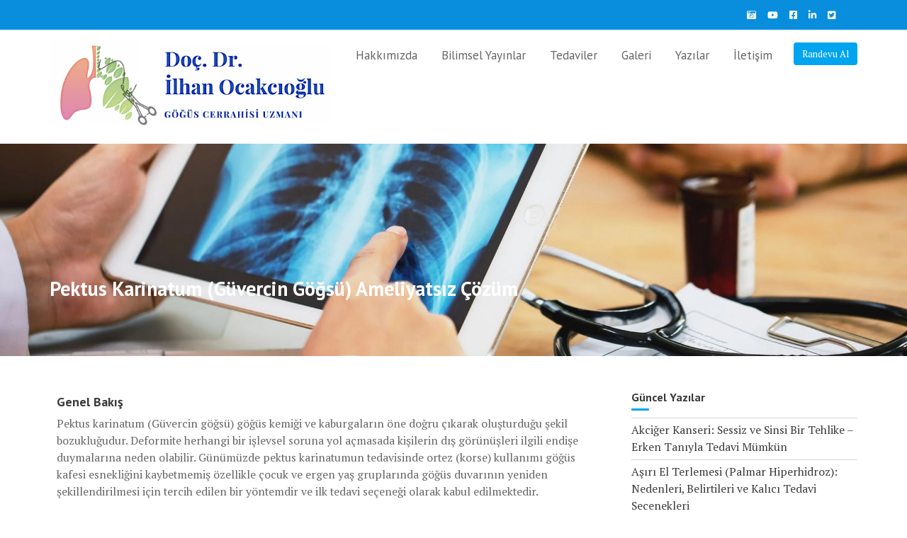

--- FILE ---
content_type: text/html; charset=UTF-8
request_url: https://ilhanocakcioglu.com/pektus-karinatum-guvercin-gogsu-ameliyatsiz-cozum/
body_size: 20075
content:
<!DOCTYPE html><html lang="tr">
			<head>

				<meta charset="UTF-8">
		<meta name="viewport" content="width=device-width, initial-scale=1">
		<link rel="profile" href="//gmpg.org/xfn/11">
		<link rel="pingback" href="https://ilhanocakcioglu.com/xmlrpc.php">
		<title>Pektus Karinatum (Güvercin Göğsü) Ameliyatsız Çözüm &#8211; Do&ccedil;. Dr. İlhan Ocakcıoğlu</title>
<meta name='robots' content='max-image-preview:large' />
<link rel='dns-prefetch' href='//www.googletagmanager.com' />
<link rel='dns-prefetch' href='//fonts.googleapis.com' />
<link rel='dns-prefetch' href='//use.fontawesome.com' />
<link rel="alternate" type="application/rss+xml" title="Do&ccedil;. Dr. İlhan Ocakcıoğlu &raquo; akışı" href="https://ilhanocakcioglu.com/feed/" />
<link rel="alternate" type="application/rss+xml" title="Do&ccedil;. Dr. İlhan Ocakcıoğlu &raquo; yorum akışı" href="https://ilhanocakcioglu.com/comments/feed/" />
<link rel="alternate" title="oEmbed (JSON)" type="application/json+oembed" href="https://ilhanocakcioglu.com/wp-json/oembed/1.0/embed?url=https%3A%2F%2Filhanocakcioglu.com%2Fpektus-karinatum-guvercin-gogsu-ameliyatsiz-cozum%2F" />
<link rel="alternate" title="oEmbed (XML)" type="text/xml+oembed" href="https://ilhanocakcioglu.com/wp-json/oembed/1.0/embed?url=https%3A%2F%2Filhanocakcioglu.com%2Fpektus-karinatum-guvercin-gogsu-ameliyatsiz-cozum%2F&#038;format=xml" />
<style id='wp-img-auto-sizes-contain-inline-css' type='text/css'>
img:is([sizes=auto i],[sizes^="auto," i]){contain-intrinsic-size:3000px 1500px}
/*# sourceURL=wp-img-auto-sizes-contain-inline-css */
</style>
<link rel='stylesheet' id='tsvg-block-css-css' href='https://ilhanocakcioglu.com/wp-content/plugins/gallery-videos/admin/css/tsvg-block.css?ver=2.4.9' type='text/css' media='all' />
<link rel='stylesheet' id='wp-block-library-css' href='https://ilhanocakcioglu.com/wp-includes/css/dist/block-library/style.min.css?ver=397779db6911fe030335c7e6211f16e3' type='text/css' media='all' />
<style id='wp-block-heading-inline-css' type='text/css'>
h1:where(.wp-block-heading).has-background,h2:where(.wp-block-heading).has-background,h3:where(.wp-block-heading).has-background,h4:where(.wp-block-heading).has-background,h5:where(.wp-block-heading).has-background,h6:where(.wp-block-heading).has-background{padding:1.25em 2.375em}h1.has-text-align-left[style*=writing-mode]:where([style*=vertical-lr]),h1.has-text-align-right[style*=writing-mode]:where([style*=vertical-rl]),h2.has-text-align-left[style*=writing-mode]:where([style*=vertical-lr]),h2.has-text-align-right[style*=writing-mode]:where([style*=vertical-rl]),h3.has-text-align-left[style*=writing-mode]:where([style*=vertical-lr]),h3.has-text-align-right[style*=writing-mode]:where([style*=vertical-rl]),h4.has-text-align-left[style*=writing-mode]:where([style*=vertical-lr]),h4.has-text-align-right[style*=writing-mode]:where([style*=vertical-rl]),h5.has-text-align-left[style*=writing-mode]:where([style*=vertical-lr]),h5.has-text-align-right[style*=writing-mode]:where([style*=vertical-rl]),h6.has-text-align-left[style*=writing-mode]:where([style*=vertical-lr]),h6.has-text-align-right[style*=writing-mode]:where([style*=vertical-rl]){rotate:180deg}
/*# sourceURL=https://ilhanocakcioglu.com/wp-includes/blocks/heading/style.min.css */
</style>
<style id='wp-block-image-inline-css' type='text/css'>
.wp-block-image>a,.wp-block-image>figure>a{display:inline-block}.wp-block-image img{box-sizing:border-box;height:auto;max-width:100%;vertical-align:bottom}@media not (prefers-reduced-motion){.wp-block-image img.hide{visibility:hidden}.wp-block-image img.show{animation:show-content-image .4s}}.wp-block-image[style*=border-radius] img,.wp-block-image[style*=border-radius]>a{border-radius:inherit}.wp-block-image.has-custom-border img{box-sizing:border-box}.wp-block-image.aligncenter{text-align:center}.wp-block-image.alignfull>a,.wp-block-image.alignwide>a{width:100%}.wp-block-image.alignfull img,.wp-block-image.alignwide img{height:auto;width:100%}.wp-block-image .aligncenter,.wp-block-image .alignleft,.wp-block-image .alignright,.wp-block-image.aligncenter,.wp-block-image.alignleft,.wp-block-image.alignright{display:table}.wp-block-image .aligncenter>figcaption,.wp-block-image .alignleft>figcaption,.wp-block-image .alignright>figcaption,.wp-block-image.aligncenter>figcaption,.wp-block-image.alignleft>figcaption,.wp-block-image.alignright>figcaption{caption-side:bottom;display:table-caption}.wp-block-image .alignleft{float:left;margin:.5em 1em .5em 0}.wp-block-image .alignright{float:right;margin:.5em 0 .5em 1em}.wp-block-image .aligncenter{margin-left:auto;margin-right:auto}.wp-block-image :where(figcaption){margin-bottom:1em;margin-top:.5em}.wp-block-image.is-style-circle-mask img{border-radius:9999px}@supports ((-webkit-mask-image:none) or (mask-image:none)) or (-webkit-mask-image:none){.wp-block-image.is-style-circle-mask img{border-radius:0;-webkit-mask-image:url('data:image/svg+xml;utf8,<svg viewBox="0 0 100 100" xmlns="http://www.w3.org/2000/svg"><circle cx="50" cy="50" r="50"/></svg>');mask-image:url('data:image/svg+xml;utf8,<svg viewBox="0 0 100 100" xmlns="http://www.w3.org/2000/svg"><circle cx="50" cy="50" r="50"/></svg>');mask-mode:alpha;-webkit-mask-position:center;mask-position:center;-webkit-mask-repeat:no-repeat;mask-repeat:no-repeat;-webkit-mask-size:contain;mask-size:contain}}:root :where(.wp-block-image.is-style-rounded img,.wp-block-image .is-style-rounded img){border-radius:9999px}.wp-block-image figure{margin:0}.wp-lightbox-container{display:flex;flex-direction:column;position:relative}.wp-lightbox-container img{cursor:zoom-in}.wp-lightbox-container img:hover+button{opacity:1}.wp-lightbox-container button{align-items:center;backdrop-filter:blur(16px) saturate(180%);background-color:#5a5a5a40;border:none;border-radius:4px;cursor:zoom-in;display:flex;height:20px;justify-content:center;opacity:0;padding:0;position:absolute;right:16px;text-align:center;top:16px;width:20px;z-index:100}@media not (prefers-reduced-motion){.wp-lightbox-container button{transition:opacity .2s ease}}.wp-lightbox-container button:focus-visible{outline:3px auto #5a5a5a40;outline:3px auto -webkit-focus-ring-color;outline-offset:3px}.wp-lightbox-container button:hover{cursor:pointer;opacity:1}.wp-lightbox-container button:focus{opacity:1}.wp-lightbox-container button:focus,.wp-lightbox-container button:hover,.wp-lightbox-container button:not(:hover):not(:active):not(.has-background){background-color:#5a5a5a40;border:none}.wp-lightbox-overlay{box-sizing:border-box;cursor:zoom-out;height:100vh;left:0;overflow:hidden;position:fixed;top:0;visibility:hidden;width:100%;z-index:100000}.wp-lightbox-overlay .close-button{align-items:center;cursor:pointer;display:flex;justify-content:center;min-height:40px;min-width:40px;padding:0;position:absolute;right:calc(env(safe-area-inset-right) + 16px);top:calc(env(safe-area-inset-top) + 16px);z-index:5000000}.wp-lightbox-overlay .close-button:focus,.wp-lightbox-overlay .close-button:hover,.wp-lightbox-overlay .close-button:not(:hover):not(:active):not(.has-background){background:none;border:none}.wp-lightbox-overlay .lightbox-image-container{height:var(--wp--lightbox-container-height);left:50%;overflow:hidden;position:absolute;top:50%;transform:translate(-50%,-50%);transform-origin:top left;width:var(--wp--lightbox-container-width);z-index:9999999999}.wp-lightbox-overlay .wp-block-image{align-items:center;box-sizing:border-box;display:flex;height:100%;justify-content:center;margin:0;position:relative;transform-origin:0 0;width:100%;z-index:3000000}.wp-lightbox-overlay .wp-block-image img{height:var(--wp--lightbox-image-height);min-height:var(--wp--lightbox-image-height);min-width:var(--wp--lightbox-image-width);width:var(--wp--lightbox-image-width)}.wp-lightbox-overlay .wp-block-image figcaption{display:none}.wp-lightbox-overlay button{background:none;border:none}.wp-lightbox-overlay .scrim{background-color:#fff;height:100%;opacity:.9;position:absolute;width:100%;z-index:2000000}.wp-lightbox-overlay.active{visibility:visible}@media not (prefers-reduced-motion){.wp-lightbox-overlay.active{animation:turn-on-visibility .25s both}.wp-lightbox-overlay.active img{animation:turn-on-visibility .35s both}.wp-lightbox-overlay.show-closing-animation:not(.active){animation:turn-off-visibility .35s both}.wp-lightbox-overlay.show-closing-animation:not(.active) img{animation:turn-off-visibility .25s both}.wp-lightbox-overlay.zoom.active{animation:none;opacity:1;visibility:visible}.wp-lightbox-overlay.zoom.active .lightbox-image-container{animation:lightbox-zoom-in .4s}.wp-lightbox-overlay.zoom.active .lightbox-image-container img{animation:none}.wp-lightbox-overlay.zoom.active .scrim{animation:turn-on-visibility .4s forwards}.wp-lightbox-overlay.zoom.show-closing-animation:not(.active){animation:none}.wp-lightbox-overlay.zoom.show-closing-animation:not(.active) .lightbox-image-container{animation:lightbox-zoom-out .4s}.wp-lightbox-overlay.zoom.show-closing-animation:not(.active) .lightbox-image-container img{animation:none}.wp-lightbox-overlay.zoom.show-closing-animation:not(.active) .scrim{animation:turn-off-visibility .4s forwards}}@keyframes show-content-image{0%{visibility:hidden}99%{visibility:hidden}to{visibility:visible}}@keyframes turn-on-visibility{0%{opacity:0}to{opacity:1}}@keyframes turn-off-visibility{0%{opacity:1;visibility:visible}99%{opacity:0;visibility:visible}to{opacity:0;visibility:hidden}}@keyframes lightbox-zoom-in{0%{transform:translate(calc((-100vw + var(--wp--lightbox-scrollbar-width))/2 + var(--wp--lightbox-initial-left-position)),calc(-50vh + var(--wp--lightbox-initial-top-position))) scale(var(--wp--lightbox-scale))}to{transform:translate(-50%,-50%) scale(1)}}@keyframes lightbox-zoom-out{0%{transform:translate(-50%,-50%) scale(1);visibility:visible}99%{visibility:visible}to{transform:translate(calc((-100vw + var(--wp--lightbox-scrollbar-width))/2 + var(--wp--lightbox-initial-left-position)),calc(-50vh + var(--wp--lightbox-initial-top-position))) scale(var(--wp--lightbox-scale));visibility:hidden}}
/*# sourceURL=https://ilhanocakcioglu.com/wp-includes/blocks/image/style.min.css */
</style>
<style id='wp-block-image-theme-inline-css' type='text/css'>
:root :where(.wp-block-image figcaption){color:#555;font-size:13px;text-align:center}.is-dark-theme :root :where(.wp-block-image figcaption){color:#ffffffa6}.wp-block-image{margin:0 0 1em}
/*# sourceURL=https://ilhanocakcioglu.com/wp-includes/blocks/image/theme.min.css */
</style>
<style id='wp-block-columns-inline-css' type='text/css'>
.wp-block-columns{box-sizing:border-box;display:flex;flex-wrap:wrap!important}@media (min-width:782px){.wp-block-columns{flex-wrap:nowrap!important}}.wp-block-columns{align-items:normal!important}.wp-block-columns.are-vertically-aligned-top{align-items:flex-start}.wp-block-columns.are-vertically-aligned-center{align-items:center}.wp-block-columns.are-vertically-aligned-bottom{align-items:flex-end}@media (max-width:781px){.wp-block-columns:not(.is-not-stacked-on-mobile)>.wp-block-column{flex-basis:100%!important}}@media (min-width:782px){.wp-block-columns:not(.is-not-stacked-on-mobile)>.wp-block-column{flex-basis:0;flex-grow:1}.wp-block-columns:not(.is-not-stacked-on-mobile)>.wp-block-column[style*=flex-basis]{flex-grow:0}}.wp-block-columns.is-not-stacked-on-mobile{flex-wrap:nowrap!important}.wp-block-columns.is-not-stacked-on-mobile>.wp-block-column{flex-basis:0;flex-grow:1}.wp-block-columns.is-not-stacked-on-mobile>.wp-block-column[style*=flex-basis]{flex-grow:0}:where(.wp-block-columns){margin-bottom:1.75em}:where(.wp-block-columns.has-background){padding:1.25em 2.375em}.wp-block-column{flex-grow:1;min-width:0;overflow-wrap:break-word;word-break:break-word}.wp-block-column.is-vertically-aligned-top{align-self:flex-start}.wp-block-column.is-vertically-aligned-center{align-self:center}.wp-block-column.is-vertically-aligned-bottom{align-self:flex-end}.wp-block-column.is-vertically-aligned-stretch{align-self:stretch}.wp-block-column.is-vertically-aligned-bottom,.wp-block-column.is-vertically-aligned-center,.wp-block-column.is-vertically-aligned-top{width:100%}
/*# sourceURL=https://ilhanocakcioglu.com/wp-includes/blocks/columns/style.min.css */
</style>
<style id='wp-block-paragraph-inline-css' type='text/css'>
.is-small-text{font-size:.875em}.is-regular-text{font-size:1em}.is-large-text{font-size:2.25em}.is-larger-text{font-size:3em}.has-drop-cap:not(:focus):first-letter{float:left;font-size:8.4em;font-style:normal;font-weight:100;line-height:.68;margin:.05em .1em 0 0;text-transform:uppercase}body.rtl .has-drop-cap:not(:focus):first-letter{float:none;margin-left:.1em}p.has-drop-cap.has-background{overflow:hidden}:root :where(p.has-background){padding:1.25em 2.375em}:where(p.has-text-color:not(.has-link-color)) a{color:inherit}p.has-text-align-left[style*="writing-mode:vertical-lr"],p.has-text-align-right[style*="writing-mode:vertical-rl"]{rotate:180deg}
/*# sourceURL=https://ilhanocakcioglu.com/wp-includes/blocks/paragraph/style.min.css */
</style>
<style id='wp-block-spacer-inline-css' type='text/css'>
.wp-block-spacer{clear:both}
/*# sourceURL=https://ilhanocakcioglu.com/wp-includes/blocks/spacer/style.min.css */
</style>
<style id='global-styles-inline-css' type='text/css'>
:root{--wp--preset--aspect-ratio--square: 1;--wp--preset--aspect-ratio--4-3: 4/3;--wp--preset--aspect-ratio--3-4: 3/4;--wp--preset--aspect-ratio--3-2: 3/2;--wp--preset--aspect-ratio--2-3: 2/3;--wp--preset--aspect-ratio--16-9: 16/9;--wp--preset--aspect-ratio--9-16: 9/16;--wp--preset--color--black: #000000;--wp--preset--color--cyan-bluish-gray: #abb8c3;--wp--preset--color--white: #ffffff;--wp--preset--color--pale-pink: #f78da7;--wp--preset--color--vivid-red: #cf2e2e;--wp--preset--color--luminous-vivid-orange: #ff6900;--wp--preset--color--luminous-vivid-amber: #fcb900;--wp--preset--color--light-green-cyan: #7bdcb5;--wp--preset--color--vivid-green-cyan: #00d084;--wp--preset--color--pale-cyan-blue: #8ed1fc;--wp--preset--color--vivid-cyan-blue: #0693e3;--wp--preset--color--vivid-purple: #9b51e0;--wp--preset--gradient--vivid-cyan-blue-to-vivid-purple: linear-gradient(135deg,rgb(6,147,227) 0%,rgb(155,81,224) 100%);--wp--preset--gradient--light-green-cyan-to-vivid-green-cyan: linear-gradient(135deg,rgb(122,220,180) 0%,rgb(0,208,130) 100%);--wp--preset--gradient--luminous-vivid-amber-to-luminous-vivid-orange: linear-gradient(135deg,rgb(252,185,0) 0%,rgb(255,105,0) 100%);--wp--preset--gradient--luminous-vivid-orange-to-vivid-red: linear-gradient(135deg,rgb(255,105,0) 0%,rgb(207,46,46) 100%);--wp--preset--gradient--very-light-gray-to-cyan-bluish-gray: linear-gradient(135deg,rgb(238,238,238) 0%,rgb(169,184,195) 100%);--wp--preset--gradient--cool-to-warm-spectrum: linear-gradient(135deg,rgb(74,234,220) 0%,rgb(151,120,209) 20%,rgb(207,42,186) 40%,rgb(238,44,130) 60%,rgb(251,105,98) 80%,rgb(254,248,76) 100%);--wp--preset--gradient--blush-light-purple: linear-gradient(135deg,rgb(255,206,236) 0%,rgb(152,150,240) 100%);--wp--preset--gradient--blush-bordeaux: linear-gradient(135deg,rgb(254,205,165) 0%,rgb(254,45,45) 50%,rgb(107,0,62) 100%);--wp--preset--gradient--luminous-dusk: linear-gradient(135deg,rgb(255,203,112) 0%,rgb(199,81,192) 50%,rgb(65,88,208) 100%);--wp--preset--gradient--pale-ocean: linear-gradient(135deg,rgb(255,245,203) 0%,rgb(182,227,212) 50%,rgb(51,167,181) 100%);--wp--preset--gradient--electric-grass: linear-gradient(135deg,rgb(202,248,128) 0%,rgb(113,206,126) 100%);--wp--preset--gradient--midnight: linear-gradient(135deg,rgb(2,3,129) 0%,rgb(40,116,252) 100%);--wp--preset--font-size--small: 13px;--wp--preset--font-size--medium: 20px;--wp--preset--font-size--large: 36px;--wp--preset--font-size--x-large: 42px;--wp--preset--spacing--20: 0.44rem;--wp--preset--spacing--30: 0.67rem;--wp--preset--spacing--40: 1rem;--wp--preset--spacing--50: 1.5rem;--wp--preset--spacing--60: 2.25rem;--wp--preset--spacing--70: 3.38rem;--wp--preset--spacing--80: 5.06rem;--wp--preset--shadow--natural: 6px 6px 9px rgba(0, 0, 0, 0.2);--wp--preset--shadow--deep: 12px 12px 50px rgba(0, 0, 0, 0.4);--wp--preset--shadow--sharp: 6px 6px 0px rgba(0, 0, 0, 0.2);--wp--preset--shadow--outlined: 6px 6px 0px -3px rgb(255, 255, 255), 6px 6px rgb(0, 0, 0);--wp--preset--shadow--crisp: 6px 6px 0px rgb(0, 0, 0);}:where(.is-layout-flex){gap: 0.5em;}:where(.is-layout-grid){gap: 0.5em;}body .is-layout-flex{display: flex;}.is-layout-flex{flex-wrap: wrap;align-items: center;}.is-layout-flex > :is(*, div){margin: 0;}body .is-layout-grid{display: grid;}.is-layout-grid > :is(*, div){margin: 0;}:where(.wp-block-columns.is-layout-flex){gap: 2em;}:where(.wp-block-columns.is-layout-grid){gap: 2em;}:where(.wp-block-post-template.is-layout-flex){gap: 1.25em;}:where(.wp-block-post-template.is-layout-grid){gap: 1.25em;}.has-black-color{color: var(--wp--preset--color--black) !important;}.has-cyan-bluish-gray-color{color: var(--wp--preset--color--cyan-bluish-gray) !important;}.has-white-color{color: var(--wp--preset--color--white) !important;}.has-pale-pink-color{color: var(--wp--preset--color--pale-pink) !important;}.has-vivid-red-color{color: var(--wp--preset--color--vivid-red) !important;}.has-luminous-vivid-orange-color{color: var(--wp--preset--color--luminous-vivid-orange) !important;}.has-luminous-vivid-amber-color{color: var(--wp--preset--color--luminous-vivid-amber) !important;}.has-light-green-cyan-color{color: var(--wp--preset--color--light-green-cyan) !important;}.has-vivid-green-cyan-color{color: var(--wp--preset--color--vivid-green-cyan) !important;}.has-pale-cyan-blue-color{color: var(--wp--preset--color--pale-cyan-blue) !important;}.has-vivid-cyan-blue-color{color: var(--wp--preset--color--vivid-cyan-blue) !important;}.has-vivid-purple-color{color: var(--wp--preset--color--vivid-purple) !important;}.has-black-background-color{background-color: var(--wp--preset--color--black) !important;}.has-cyan-bluish-gray-background-color{background-color: var(--wp--preset--color--cyan-bluish-gray) !important;}.has-white-background-color{background-color: var(--wp--preset--color--white) !important;}.has-pale-pink-background-color{background-color: var(--wp--preset--color--pale-pink) !important;}.has-vivid-red-background-color{background-color: var(--wp--preset--color--vivid-red) !important;}.has-luminous-vivid-orange-background-color{background-color: var(--wp--preset--color--luminous-vivid-orange) !important;}.has-luminous-vivid-amber-background-color{background-color: var(--wp--preset--color--luminous-vivid-amber) !important;}.has-light-green-cyan-background-color{background-color: var(--wp--preset--color--light-green-cyan) !important;}.has-vivid-green-cyan-background-color{background-color: var(--wp--preset--color--vivid-green-cyan) !important;}.has-pale-cyan-blue-background-color{background-color: var(--wp--preset--color--pale-cyan-blue) !important;}.has-vivid-cyan-blue-background-color{background-color: var(--wp--preset--color--vivid-cyan-blue) !important;}.has-vivid-purple-background-color{background-color: var(--wp--preset--color--vivid-purple) !important;}.has-black-border-color{border-color: var(--wp--preset--color--black) !important;}.has-cyan-bluish-gray-border-color{border-color: var(--wp--preset--color--cyan-bluish-gray) !important;}.has-white-border-color{border-color: var(--wp--preset--color--white) !important;}.has-pale-pink-border-color{border-color: var(--wp--preset--color--pale-pink) !important;}.has-vivid-red-border-color{border-color: var(--wp--preset--color--vivid-red) !important;}.has-luminous-vivid-orange-border-color{border-color: var(--wp--preset--color--luminous-vivid-orange) !important;}.has-luminous-vivid-amber-border-color{border-color: var(--wp--preset--color--luminous-vivid-amber) !important;}.has-light-green-cyan-border-color{border-color: var(--wp--preset--color--light-green-cyan) !important;}.has-vivid-green-cyan-border-color{border-color: var(--wp--preset--color--vivid-green-cyan) !important;}.has-pale-cyan-blue-border-color{border-color: var(--wp--preset--color--pale-cyan-blue) !important;}.has-vivid-cyan-blue-border-color{border-color: var(--wp--preset--color--vivid-cyan-blue) !important;}.has-vivid-purple-border-color{border-color: var(--wp--preset--color--vivid-purple) !important;}.has-vivid-cyan-blue-to-vivid-purple-gradient-background{background: var(--wp--preset--gradient--vivid-cyan-blue-to-vivid-purple) !important;}.has-light-green-cyan-to-vivid-green-cyan-gradient-background{background: var(--wp--preset--gradient--light-green-cyan-to-vivid-green-cyan) !important;}.has-luminous-vivid-amber-to-luminous-vivid-orange-gradient-background{background: var(--wp--preset--gradient--luminous-vivid-amber-to-luminous-vivid-orange) !important;}.has-luminous-vivid-orange-to-vivid-red-gradient-background{background: var(--wp--preset--gradient--luminous-vivid-orange-to-vivid-red) !important;}.has-very-light-gray-to-cyan-bluish-gray-gradient-background{background: var(--wp--preset--gradient--very-light-gray-to-cyan-bluish-gray) !important;}.has-cool-to-warm-spectrum-gradient-background{background: var(--wp--preset--gradient--cool-to-warm-spectrum) !important;}.has-blush-light-purple-gradient-background{background: var(--wp--preset--gradient--blush-light-purple) !important;}.has-blush-bordeaux-gradient-background{background: var(--wp--preset--gradient--blush-bordeaux) !important;}.has-luminous-dusk-gradient-background{background: var(--wp--preset--gradient--luminous-dusk) !important;}.has-pale-ocean-gradient-background{background: var(--wp--preset--gradient--pale-ocean) !important;}.has-electric-grass-gradient-background{background: var(--wp--preset--gradient--electric-grass) !important;}.has-midnight-gradient-background{background: var(--wp--preset--gradient--midnight) !important;}.has-small-font-size{font-size: var(--wp--preset--font-size--small) !important;}.has-medium-font-size{font-size: var(--wp--preset--font-size--medium) !important;}.has-large-font-size{font-size: var(--wp--preset--font-size--large) !important;}.has-x-large-font-size{font-size: var(--wp--preset--font-size--x-large) !important;}
:where(.wp-block-columns.is-layout-flex){gap: 2em;}:where(.wp-block-columns.is-layout-grid){gap: 2em;}
/*# sourceURL=global-styles-inline-css */
</style>
<style id='core-block-supports-inline-css' type='text/css'>
.wp-container-core-columns-is-layout-9d6595d7{flex-wrap:nowrap;}
/*# sourceURL=core-block-supports-inline-css */
</style>

<style id='classic-theme-styles-inline-css' type='text/css'>
/*! This file is auto-generated */
.wp-block-button__link{color:#fff;background-color:#32373c;border-radius:9999px;box-shadow:none;text-decoration:none;padding:calc(.667em + 2px) calc(1.333em + 2px);font-size:1.125em}.wp-block-file__button{background:#32373c;color:#fff;text-decoration:none}
/*# sourceURL=/wp-includes/css/classic-themes.min.css */
</style>
<link rel='stylesheet' id='fontawesome-css' href='https://ilhanocakcioglu.com/wp-content/plugins/gutentor/assets/library/fontawesome/css/all.min.css?ver=5.12.0' type='text/css' media='all' />
<link rel='stylesheet' id='wpness-grid-css' href='https://ilhanocakcioglu.com/wp-content/plugins/gutentor/assets/library/wpness-grid/wpness-grid.css?ver=1.0.0' type='text/css' media='all' />
<link rel='stylesheet' id='animate-css' href='https://ilhanocakcioglu.com/wp-content/plugins/gutentor/assets/library/animatecss/animate.min.css?ver=3.7.2' type='text/css' media='all' />
<link rel='stylesheet' id='wp-components-css' href='https://ilhanocakcioglu.com/wp-includes/css/dist/components/style.min.css?ver=397779db6911fe030335c7e6211f16e3' type='text/css' media='all' />
<link rel='stylesheet' id='wp-preferences-css' href='https://ilhanocakcioglu.com/wp-includes/css/dist/preferences/style.min.css?ver=397779db6911fe030335c7e6211f16e3' type='text/css' media='all' />
<link rel='stylesheet' id='wp-block-editor-css' href='https://ilhanocakcioglu.com/wp-includes/css/dist/block-editor/style.min.css?ver=397779db6911fe030335c7e6211f16e3' type='text/css' media='all' />
<link rel='stylesheet' id='wp-reusable-blocks-css' href='https://ilhanocakcioglu.com/wp-includes/css/dist/reusable-blocks/style.min.css?ver=397779db6911fe030335c7e6211f16e3' type='text/css' media='all' />
<link rel='stylesheet' id='wp-patterns-css' href='https://ilhanocakcioglu.com/wp-includes/css/dist/patterns/style.min.css?ver=397779db6911fe030335c7e6211f16e3' type='text/css' media='all' />
<link rel='stylesheet' id='wp-editor-css' href='https://ilhanocakcioglu.com/wp-includes/css/dist/editor/style.min.css?ver=397779db6911fe030335c7e6211f16e3' type='text/css' media='all' />
<link rel='stylesheet' id='gutentor-css' href='https://ilhanocakcioglu.com/wp-content/plugins/gutentor/dist/blocks.style.build.css?ver=3.5.4' type='text/css' media='all' />
<style id='font-awesome-svg-styles-default-inline-css' type='text/css'>
.svg-inline--fa {
  display: inline-block;
  height: 1em;
  overflow: visible;
  vertical-align: -.125em;
}
/*# sourceURL=font-awesome-svg-styles-default-inline-css */
</style>
<link rel='stylesheet' id='font-awesome-svg-styles-css' href='https://ilhanocakcioglu.com/wp-content/uploads/font-awesome/v5.15.4/css/svg-with-js.css' type='text/css' media='all' />
<style id='font-awesome-svg-styles-inline-css' type='text/css'>
   .wp-block-font-awesome-icon svg::before,
   .wp-rich-text-font-awesome-icon svg::before {content: unset;}
/*# sourceURL=font-awesome-svg-styles-inline-css */
</style>
<link rel='stylesheet' id='contact-form-7-css' href='https://ilhanocakcioglu.com/wp-content/plugins/contact-form-7/includes/css/styles.css?ver=6.1.4' type='text/css' media='all' />
<link rel='stylesheet' id='fvp-frontend-css' href='https://ilhanocakcioglu.com/wp-content/plugins/featured-video-plus/styles/frontend.css?ver=2.3.3' type='text/css' media='all' />
<link rel='stylesheet' id='tsvg-fonts-css' href='https://ilhanocakcioglu.com/wp-content/plugins/gallery-videos/public/css/tsvg-fonts.css?ver=2.4.9' type='text/css' media='all' />
<link rel='stylesheet' id='medical-circle-googleapis-css' href='//fonts.googleapis.com/css?family=PT+Sans:400,700|PT+Serif:400,700' type='text/css' media='all' />
<link rel='stylesheet' id='bootstrap-css' href='https://ilhanocakcioglu.com/wp-content/themes/medical-circle/assets/library/bootstrap/css/bootstrap.min.css?ver=3.3.6' type='text/css' media='all' />
<link rel='stylesheet' id='font-awesome-css' href='https://ilhanocakcioglu.com/wp-content/themes/medical-circle/assets/library/Font-Awesome/css/font-awesome.min.css?ver=4.5.0' type='text/css' media='all' />
<link rel='stylesheet' id='slick-css' href='https://ilhanocakcioglu.com/wp-content/plugins/gutentor/assets/library/slick/slick.min.css?ver=1.8.1' type='text/css' media='all' />
<link rel='stylesheet' id='magnific-popup-css' href='https://ilhanocakcioglu.com/wp-content/plugins/gutentor/assets/library/magnific-popup/magnific-popup.min.css?ver=1.8.0' type='text/css' media='all' />
<link rel='stylesheet' id='medical-circle-style-css' href='https://ilhanocakcioglu.com/wp-content/themes/medical-circle/style.css?ver=397779db6911fe030335c7e6211f16e3' type='text/css' media='all' />
<style id='medical-circle-style-inline-css' type='text/css'>

              .inner-main-title {
                background-image:url('https://ilhanocakcioglu.com/wp-content/uploads/2021/10/ustgorsel.webp');
                background-repeat:no-repeat;
                background-size:cover;
                background-attachment:fixed;
                background-position: center; 
                height: 300px;
            }
            .top-header,
            article.post .entry-header .year,
            .wpcf7-form input.wpcf7-submit ::before ,
            .btn-primary::before {
                background-color: #088edd;
            }
            .site-footer{
                background-color: #3a3a3a;
            }
            .copy-right{
                background-color: #2d2d2d;
            }
	        .site-title,
	        .site-title a,
	        .site-description,
	        .site-description a,
            a:hover,
            a:active,
            a:focus,
            .widget li a:hover,
            .posted-on a:hover,
            .author.vcard a:hover,
            .cat-links a:hover,
            .comments-link a:hover,
            .edit-link a:hover,
            .tags-links a:hover,
            .byline a:hover,
            .main-navigation .acme-normal-page .current_page_item a,
            .main-navigation .acme-normal-page .current-menu-item a,
            .main-navigation .active a,
            .main-navigation .navbar-nav >li a:hover,
            .team-item h3 a:hover,
            .news-notice-content .news-content a:hover,
            .single-item .fa,
            .department-title-wrapper .department-title.active a,
			.department-title-wrapper .department-title.active a i,
			.department-title-wrapper .department-title:hover a,
			 .at-social .socials li a{
                color: #00a4ef;
            }
            .navbar .navbar-toggle:hover,
            .main-navigation .current_page_ancestor > a:before,
            .comment-form .form-submit input,
            .btn-primary,
            .line > span,
            .wpcf7-form input.wpcf7-submit,
            .wpcf7-form input.wpcf7-submit:hover,
            i.slick-arrow:hover,
            article.post .entry-header,
            .sm-up-container,
            .btn-primary.btn-reverse:before,
            #at-shortcode-bootstrap-modal .modal-header{
                background-color: #00a4ef;
                color:#fff;
            }
            .blog article.sticky{
                border: 2px solid #00a4ef;
            }
/*# sourceURL=medical-circle-style-inline-css */
</style>
<link rel='stylesheet' id='medical-circle-block-front-styles-css' href='https://ilhanocakcioglu.com/wp-content/themes/medical-circle/acmethemes/gutenberg/gutenberg-front.css?ver=1.0' type='text/css' media='all' />
<link rel='stylesheet' id='font-awesome-official-css' href='https://use.fontawesome.com/releases/v5.15.4/css/all.css' type='text/css' media='all' integrity="sha384-DyZ88mC6Up2uqS4h/KRgHuoeGwBcD4Ng9SiP4dIRy0EXTlnuz47vAwmeGwVChigm" crossorigin="anonymous" />
<link rel='stylesheet' id='forget-about-shortcode-buttons-css' href='https://ilhanocakcioglu.com/wp-content/plugins/forget-about-shortcode-buttons/public/css/button-styles.css?ver=2.1.3' type='text/css' media='all' />
<link rel='stylesheet' id='gutentor-google-fonts-css' href='//fonts.googleapis.com/css?family=Lato%3A700%2Cregular&#038;ver=6.9' type='text/css' media='all' />
<link rel='stylesheet' id='gutentor-global-google-fonts-css' href='//fonts.googleapis.com/css?family=Source+Sans+Pro%3Aregular%7COpen+Sans%3A700&#038;ver=6.9' type='text/css' media='all' />
<link rel='stylesheet' id='font-awesome-official-v4shim-css' href='https://use.fontawesome.com/releases/v5.15.4/css/v4-shims.css' type='text/css' media='all' integrity="sha384-Vq76wejb3QJM4nDatBa5rUOve+9gkegsjCebvV/9fvXlGWo4HCMR4cJZjjcF6Viv" crossorigin="anonymous" />
<style id='font-awesome-official-v4shim-inline-css' type='text/css'>
@font-face {
font-family: "FontAwesome";
font-display: block;
src: url("https://use.fontawesome.com/releases/v5.15.4/webfonts/fa-brands-400.eot"),
		url("https://use.fontawesome.com/releases/v5.15.4/webfonts/fa-brands-400.eot?#iefix") format("embedded-opentype"),
		url("https://use.fontawesome.com/releases/v5.15.4/webfonts/fa-brands-400.woff2") format("woff2"),
		url("https://use.fontawesome.com/releases/v5.15.4/webfonts/fa-brands-400.woff") format("woff"),
		url("https://use.fontawesome.com/releases/v5.15.4/webfonts/fa-brands-400.ttf") format("truetype"),
		url("https://use.fontawesome.com/releases/v5.15.4/webfonts/fa-brands-400.svg#fontawesome") format("svg");
}

@font-face {
font-family: "FontAwesome";
font-display: block;
src: url("https://use.fontawesome.com/releases/v5.15.4/webfonts/fa-solid-900.eot"),
		url("https://use.fontawesome.com/releases/v5.15.4/webfonts/fa-solid-900.eot?#iefix") format("embedded-opentype"),
		url("https://use.fontawesome.com/releases/v5.15.4/webfonts/fa-solid-900.woff2") format("woff2"),
		url("https://use.fontawesome.com/releases/v5.15.4/webfonts/fa-solid-900.woff") format("woff"),
		url("https://use.fontawesome.com/releases/v5.15.4/webfonts/fa-solid-900.ttf") format("truetype"),
		url("https://use.fontawesome.com/releases/v5.15.4/webfonts/fa-solid-900.svg#fontawesome") format("svg");
}

@font-face {
font-family: "FontAwesome";
font-display: block;
src: url("https://use.fontawesome.com/releases/v5.15.4/webfonts/fa-regular-400.eot"),
		url("https://use.fontawesome.com/releases/v5.15.4/webfonts/fa-regular-400.eot?#iefix") format("embedded-opentype"),
		url("https://use.fontawesome.com/releases/v5.15.4/webfonts/fa-regular-400.woff2") format("woff2"),
		url("https://use.fontawesome.com/releases/v5.15.4/webfonts/fa-regular-400.woff") format("woff"),
		url("https://use.fontawesome.com/releases/v5.15.4/webfonts/fa-regular-400.ttf") format("truetype"),
		url("https://use.fontawesome.com/releases/v5.15.4/webfonts/fa-regular-400.svg#fontawesome") format("svg");
unicode-range: U+F004-F005,U+F007,U+F017,U+F022,U+F024,U+F02E,U+F03E,U+F044,U+F057-F059,U+F06E,U+F070,U+F075,U+F07B-F07C,U+F080,U+F086,U+F089,U+F094,U+F09D,U+F0A0,U+F0A4-F0A7,U+F0C5,U+F0C7-F0C8,U+F0E0,U+F0EB,U+F0F3,U+F0F8,U+F0FE,U+F111,U+F118-F11A,U+F11C,U+F133,U+F144,U+F146,U+F14A,U+F14D-F14E,U+F150-F152,U+F15B-F15C,U+F164-F165,U+F185-F186,U+F191-F192,U+F1AD,U+F1C1-F1C9,U+F1CD,U+F1D8,U+F1E3,U+F1EA,U+F1F6,U+F1F9,U+F20A,U+F247-F249,U+F24D,U+F254-F25B,U+F25D,U+F267,U+F271-F274,U+F279,U+F28B,U+F28D,U+F2B5-F2B6,U+F2B9,U+F2BB,U+F2BD,U+F2C1-F2C2,U+F2D0,U+F2D2,U+F2DC,U+F2ED,U+F328,U+F358-F35B,U+F3A5,U+F3D1,U+F410,U+F4AD;
}
/*# sourceURL=font-awesome-official-v4shim-inline-css */
</style>
<script type="text/javascript" src="https://ilhanocakcioglu.com/wp-includes/js/jquery/jquery.min.js?ver=3.7.1" id="jquery-core-js"></script>
<script type="text/javascript" src="https://ilhanocakcioglu.com/wp-includes/js/jquery/jquery-migrate.min.js?ver=3.4.1" id="jquery-migrate-js"></script>
<script type="text/javascript" src="https://ilhanocakcioglu.com/wp-content/plugins/featured-video-plus/js/jquery.fitvids.min.js?ver=master-2015-08" id="jquery.fitvids-js"></script>
<script type="text/javascript" id="fvp-frontend-js-extra">
/* <![CDATA[ */
var fvpdata = {"ajaxurl":"https://ilhanocakcioglu.com/wp-admin/admin-ajax.php","nonce":"daa8c7fc29","fitvids":"1","dynamic":"","overlay":"","opacity":"0.75","color":"b","width":"640"};
//# sourceURL=fvp-frontend-js-extra
/* ]]> */
</script>
<script type="text/javascript" src="https://ilhanocakcioglu.com/wp-content/plugins/featured-video-plus/js/frontend.min.js?ver=2.3.3" id="fvp-frontend-js"></script>

<!-- Site Kit tarafından eklenen Google etiketi (gtag.js) snippet&#039;i -->
<!-- Google Analytics snippet added by Site Kit -->
<script type="text/javascript" src="https://www.googletagmanager.com/gtag/js?id=G-PBDRMGBLTB" id="google_gtagjs-js" async></script>
<script type="text/javascript" id="google_gtagjs-js-after">
/* <![CDATA[ */
window.dataLayer = window.dataLayer || [];function gtag(){dataLayer.push(arguments);}
gtag("set","linker",{"domains":["ilhanocakcioglu.com"]});
gtag("js", new Date());
gtag("set", "developer_id.dZTNiMT", true);
gtag("config", "G-PBDRMGBLTB", {"googlesitekit_post_type":"page"});
//# sourceURL=google_gtagjs-js-after
/* ]]> */
</script>
<link rel="https://api.w.org/" href="https://ilhanocakcioglu.com/wp-json/" /><link rel="alternate" title="JSON" type="application/json" href="https://ilhanocakcioglu.com/wp-json/wp/v2/pages/99" /><link rel="EditURI" type="application/rsd+xml" title="RSD" href="https://ilhanocakcioglu.com/xmlrpc.php?rsd" />
<link rel="canonical" href="https://ilhanocakcioglu.com/pektus-karinatum-guvercin-gogsu-ameliyatsiz-cozum/" />
<meta name="generator" content="Redux 4.5.9" /><meta name="generator" content="Site Kit by Google 1.168.0" />          <style>
          .has-post-thumbnail img.wp-post-image, 
          .attachment-twentyseventeen-featured-image.wp-post-image { display: none !important; }          
          </style><meta name="bmi-version" content="2.0.0" />      <script defer type="text/javascript" id="bmip-js-inline-remove-js">
        function objectToQueryString(obj){
          return Object.keys(obj).map(key => key + '=' + obj[key]).join('&');
        }

        function globalBMIKeepAlive() {
          let xhr = new XMLHttpRequest();
          let data = { action: "bmip_keepalive", token: "bmip", f: "refresh" };
          let url = 'https://ilhanocakcioglu.com/wp-admin/admin-ajax.php' + '?' + objectToQueryString(data);
          xhr.open('POST', url, true);
          xhr.setRequestHeader("X-Requested-With", "XMLHttpRequest");
          xhr.onreadystatechange = function () {
            if (xhr.readyState === 4) {
              let response;
              if (response = JSON.parse(xhr.responseText)) {
                if (typeof response.status != 'undefined' && response.status === 'success') {
                  //setTimeout(globalBMIKeepAlive, 3000);
                } else {
                  //setTimeout(globalBMIKeepAlive, 20000);
                }
              }
            }
          };

          xhr.send(JSON.stringify(data));
        }

        document.querySelector('#bmip-js-inline-remove-js').remove();
      </script>
      <link rel="icon" href="https://ilhanocakcioglu.com/wp-content/uploads/2021/07/Ekran-Resmi-2021-07-30-18.17.58-150x150.png" sizes="32x32" />
<link rel="icon" href="https://ilhanocakcioglu.com/wp-content/uploads/2021/07/Ekran-Resmi-2021-07-30-18.17.58.png" sizes="192x192" />
<link rel="apple-touch-icon" href="https://ilhanocakcioglu.com/wp-content/uploads/2021/07/Ekran-Resmi-2021-07-30-18.17.58.png" />
<meta name="msapplication-TileImage" content="https://ilhanocakcioglu.com/wp-content/uploads/2021/07/Ekran-Resmi-2021-07-30-18.17.58.png" />
<!-- Gutentor Dynamic CSS -->
<style type="text/css" id='gutentor-dynamic-css'>
.gm-aio-f53a59,.gm-aic-f53a59{margin:0 20px 0 0}.gm-aio-f53a59{color:#2d2d43}.gm-ah-f53a59:hover .gm-aio-f53a59{color:#FFFFFF}.gm-aic-f53a59{color:#2d2d43}.gm-ah-f53a59:hover .gm-aic-f53a59,.gutentor-module-accordion-active .gm-ah-f53a59 .gm-aic-f53a59{color:#FFFFFF}.gm-ah-f53a59{border-style:solid;border-width:0 0 1px 0;border-color:#dfe2eb}.gm-ah-f53a59:hover,.gutentor-module-accordion-active .gm-ah-f53a59{border-style:solid;border-width:0 0 1px 0;border-color:#dfe2eb}.gm-ah-f53a59 .gutentor-module-accordion-panel-handler-label{color:#2d2d43;font-family:'Lato',sans-serif;font-size:17px;font-weight:700}.gutentor-module-accordion-active .gm-ah-f53a59 .gutentor-module-accordion-panel-handler-label,.gm-ah-f53a59:hover .gutentor-module-accordion-panel-handler-label{color:#2d2d43}.gm-ab-f53a59{border-style:solid;border-width:0 0 1px 0;border-color:#dfe2eb;padding:20px 20px 20px 20px}.gm-ab-f53a59:hover{border-style:solid;border-width:0 0 1px 0;border-color:#dfe2eb}.section-g71914a.gutentor-element-advanced-text .gutentor-text{color:#aeaeae;font-family:'Lato',sans-serif;font-size:15px;font-weight:400}.section-g74b63d.gutentor-element-advanced-text .gutentor-text{color:#aeaeae;font-family:'Lato',sans-serif;font-size:15px;font-weight:400}.section-gd79376.gutentor-element-advanced-text .gutentor-text{color:#aeaeae;font-family:'Lato',sans-serif;font-size:15px;font-weight:400}.section-gc9b1e2.gutentor-element-advanced-text .gutentor-text{color:#aeaeae;font-family:'Lato',sans-serif;font-size:15px;font-weight:400}#section-1d374a2d-675b-44be-bbe8-51af1b276748 .gutentor-single-item .gutentor-single-item-title,#section-1d374a2d-675b-44be-bbe8-51af1b276748 .gutentor-single-item .gutentor-single-item-title a{color:#155724}#section-1d374a2d-675b-44be-bbe8-51af1b276748 .gutentor-single-item:hover .gutentor-single-item-title,#section-1d374a2d-675b-44be-bbe8-51af1b276748 .gutentor-single-item:hover .gutentor-single-item-title a{color:#155724}@media only screen and (min-width:992px){#section-1d374a2d-675b-44be-bbe8-51af1b276748{margin:0 0 0 -28px}}#section-1d374a2d-675b-44be-bbe8-51af1b276748 .gutentor-single-item{background:rgba(212,237,218,1)}#section-1d374a2d-675b-44be-bbe8-51af1b276748 .gutentor-single-item:hover{background:rgba(212,237,218,1)}#section-1d374a2d-675b-44be-bbe8-51af1b276748 .gutentor-single-item .gutentor-single-item-desc{color:#155724}#section-1d374a2d-675b-44be-bbe8-51af1b276748 .gutentor-single-item:hover .gutentor-single-item-desc{color:#155724}.section-g74b21e .gutentor-block-button{color:#fff;background-color:rgba(39,92,246,1);background-image:none;padding:12px 25px 12px 25px;border-top-left-radius:3px;border-top-right-radius:3px;border-bottom-right-radius:3px;border-bottom-left-radius:3px;font-size:16px;text-transform:normal}.section-g74b21e .gutentor-block-button:hover{background-color:rgba(25,73,212,1);background-image:none;border-top-left-radius:3px;border-top-right-radius:3px;border-bottom-right-radius:3px;border-bottom-left-radius:3px}.section-g74b21e .gutentor-block-button .gutentor-button-icon{font-size:14px}@media only screen and (min-width:768px){.section-g74b21e .gutentor-block-button{padding:12px 25px 12px 25px;font-size:16px}.section-g74b21e .gutentor-block-button .gutentor-button-icon{font-size:14px}}@media only screen and (min-width:992px){.section-g74b21e .gutentor-block-button{padding:12px 25px 12px 25px;font-size:16px}.section-g74b21e .gutentor-block-button .gutentor-button-icon{font-size:14px}}#section-e323d97b-cd6a-4872-88a9-1c993e320ad8 .gutentor-section-title .gutentor-title{color:#111111}#section-e323d97b-cd6a-4872-88a9-1c993e320ad8{background-color:#ffffff;padding:40px 0 40px 0}@media only screen and (min-width:768px){#section-e323d97b-cd6a-4872-88a9-1c993e320ad8{padding:60px 0 60px 0}}@media only screen and (min-width:992px){#section-e323d97b-cd6a-4872-88a9-1c993e320ad8{padding:80px 0 80px 0}}#section-b5983bb7-14a3-49d5-a6b3-fa81ce56b82f .gutentor-section-title .gutentor-title{color:#111111}#section-b5983bb7-14a3-49d5-a6b3-fa81ce56b82f .gutentor-single-item .gutentor-single-item-icon-box{font-size:20px;color:#275cf6}#section-b5983bb7-14a3-49d5-a6b3-fa81ce56b82f .gutentor-single-item .gutentor-single-item-icon-box .gutentor-social-icon{color:#275cf6}#section-b5983bb7-14a3-49d5-a6b3-fa81ce56b82f .gutentor-single-item:hover .gutentor-single-item-icon-box{color:#1949d4}#section-b5983bb7-14a3-49d5-a6b3-fa81ce56b82f .gutentor-single-item .gutentor-single-item-icon-box .gutentor-social-icon:hover{color:#1949d4}#section-936d0582-23fc-4af4-9cfc-75eb39d13cca .gutentor-section-title .gutentor-title{color:#111111}#section-936d0582-23fc-4af4-9cfc-75eb39d13cca{background-color:#ffffff;padding:40px 0 40px 0}@media only screen and (min-width:768px){#section-936d0582-23fc-4af4-9cfc-75eb39d13cca{padding:60px 0 60px 0}}@media only screen and (min-width:992px){#section-936d0582-23fc-4af4-9cfc-75eb39d13cca{padding:80px 0 80px 0}}#section-8304c68d-dc96-4d99-afe8-ee966e2da7ee .gutentor-section-title .gutentor-title{color:#111111}#section-8304c68d-dc96-4d99-afe8-ee966e2da7ee{background-color:#3498db;padding:20px 20px 20px 20px}@media only screen and (min-width:768px){#section-8304c68d-dc96-4d99-afe8-ee966e2da7ee{padding:40px 40px 40px 40px}}@media only screen and (min-width:992px){#section-8304c68d-dc96-4d99-afe8-ee966e2da7ee{flex-basis:41.66666666666667%;max-width:41.66666666666667%}}#section-58dcca44-3f5e-4e07-95f0-76277cc4d361 .gutentor-section-title .gutentor-title{color:#111111}#section-58dcca44-3f5e-4e07-95f0-76277cc4d361{background-color:#f9f9f9;padding:20px 20px 20px 20px}@media only screen and (min-width:992px){#section-58dcca44-3f5e-4e07-95f0-76277cc4d361{flex-basis:58.333333333333336%;max-width:58.333333333333336%}}#section-4c947be4-ad82-4870-ba5e-e30f37a7c7af .gutentor-single-item .gutentor-single-item-title,#section-4c947be4-ad82-4870-ba5e-e30f37a7c7af .gutentor-single-item .gutentor-single-item-title a{color:#ffffff;font-family:'Open Sans',sans-serif;font-size:18px;font-weight:700}#section-4c947be4-ad82-4870-ba5e-e30f37a7c7af .gutentor-single-item .gutentor-single-item-desc{color:#ffffff;font-family:'Source Sans Pro',sans-serif;font-size:17px;font-weight:400;line-height:1.5}#section-b1f39296-9260-4e18-82f7-8de2e08b2f87 .gutentor-single-item{background:#ffffff;border-top-left-radius:4px;border-top-right-radius:4px;border-bottom-right-radius:4px;border-bottom-left-radius:4px;padding:15px 10px 15px 10px}#section-b1f39296-9260-4e18-82f7-8de2e08b2f87 .gutentor-single-item .gutentor-single-item-icon-box{font-size:20px;color:#0f4469}#section-b1f39296-9260-4e18-82f7-8de2e08b2f87 .gutentor-single-item .gutentor-single-item-icon-box .gutentor-social-icon{color:#0f4469}#section-b1f39296-9260-4e18-82f7-8de2e08b2f87 .gutentor-single-item:hover .gutentor-single-item-icon-box{color:#3498db}#section-b1f39296-9260-4e18-82f7-8de2e08b2f87 .gutentor-single-item .gutentor-single-item-icon-box .gutentor-social-icon:hover{color:#3498db}#section-884d1421-41b2-4a6a-b6c2-649753bba478 .gutentor-single-item .gutentor-single-item-title,#section-884d1421-41b2-4a6a-b6c2-649753bba478 .gutentor-single-item .gutentor-single-item-title a{color:#0f4469;font-family:'Open Sans',sans-serif;font-size:28px;font-weight:700}#section-884d1421-41b2-4a6a-b6c2-649753bba478{margin:0 0 40px 0}#section-884d1421-41b2-4a6a-b6c2-649753bba478 .gutentor-single-item .gutentor-single-item-desc{color:#5f666d;font-family:'Source Sans Pro',sans-serif;font-size:17px;font-weight:400;line-height:1.5}#section-c7bfad7b-1363-44e6-a32d-8baba1dfe743 .gutentor-section-title .gutentor-title{color:#111111}#section-c7bfad7b-1363-44e6-a32d-8baba1dfe743{background-color:#3498db;padding:20px 20px 20px 20px}@media only screen and (min-width:768px){#section-c7bfad7b-1363-44e6-a32d-8baba1dfe743{padding:40px 40px 40px 40px}}@media only screen and (min-width:992px){#section-c7bfad7b-1363-44e6-a32d-8baba1dfe743{flex-basis:41.66666666666667%;max-width:41.66666666666667%}}#section-1e4dad57-9b10-4ca5-b95f-a290c8140eb7 .gutentor-section-title .gutentor-title{color:#111111}#section-1e4dad57-9b10-4ca5-b95f-a290c8140eb7{background-color:#f9f9f9;padding:20px 20px 20px 20px}@media only screen and (min-width:992px){#section-1e4dad57-9b10-4ca5-b95f-a290c8140eb7{flex-basis:58.333333333333336%;max-width:58.333333333333336%}}#section-1259d408-6a79-4d69-8f03-b2b7720b987b .gutentor-single-item .gutentor-single-item-title,#section-1259d408-6a79-4d69-8f03-b2b7720b987b .gutentor-single-item .gutentor-single-item-title a{color:#ffffff;font-family:'Open Sans',sans-serif;font-size:18px;font-weight:700}#section-1259d408-6a79-4d69-8f03-b2b7720b987b .gutentor-single-item .gutentor-single-item-desc{color:#ffffff;font-family:'Source Sans Pro',sans-serif;font-size:17px;font-weight:400;line-height:1.5}#section-76614200-f5b5-4fdf-9948-cdde1438ac5d .gutentor-single-item{background:#ffffff;border-top-left-radius:4px;border-top-right-radius:4px;border-bottom-right-radius:4px;border-bottom-left-radius:4px;padding:15px 10px 15px 10px}#section-76614200-f5b5-4fdf-9948-cdde1438ac5d .gutentor-single-item .gutentor-single-item-icon-box{font-size:20px;color:#0f4469}#section-76614200-f5b5-4fdf-9948-cdde1438ac5d .gutentor-single-item .gutentor-single-item-icon-box .gutentor-social-icon{color:#0f4469}#section-76614200-f5b5-4fdf-9948-cdde1438ac5d .gutentor-single-item:hover .gutentor-single-item-icon-box{color:#3498db}#section-76614200-f5b5-4fdf-9948-cdde1438ac5d .gutentor-single-item .gutentor-single-item-icon-box .gutentor-social-icon:hover{color:#3498db}#section-799878e3-c816-4fae-84ee-dec92f1f33f0 .gutentor-single-item .gutentor-single-item-title,#section-799878e3-c816-4fae-84ee-dec92f1f33f0 .gutentor-single-item .gutentor-single-item-title a{color:#0f4469;font-family:'Open Sans',sans-serif;font-size:28px;font-weight:700}#section-799878e3-c816-4fae-84ee-dec92f1f33f0{margin:0 0 40px 0}#section-799878e3-c816-4fae-84ee-dec92f1f33f0 .gutentor-single-item .gutentor-single-item-desc{color:#5f666d;font-family:'Source Sans Pro',sans-serif;font-size:17px;font-weight:400;line-height:1.5}#section-23dcb829-3153-410e-8333-6d519d2420e8 .gutentor-section-title .gutentor-title{color:#111111}#section-23dcb829-3153-410e-8333-6d519d2420e8{background-color:#ffffff;padding:40px 0 40px 0}@media only screen and (min-width:768px){#section-23dcb829-3153-410e-8333-6d519d2420e8{padding:60px 0 60px 0}}@media only screen and (min-width:992px){#section-23dcb829-3153-410e-8333-6d519d2420e8{padding:80px 0 80px 0}}#section-487c7b2c-4a26-4f39-8044-35cc7c1e7935 .gutentor-section-title .gutentor-title{color:#111111}#section-487c7b2c-4a26-4f39-8044-35cc7c1e7935{background-color:#3498db;padding:20px 20px 20px 20px}@media only screen and (min-width:768px){#section-487c7b2c-4a26-4f39-8044-35cc7c1e7935{padding:40px 40px 40px 40px}}@media only screen and (min-width:992px){#section-487c7b2c-4a26-4f39-8044-35cc7c1e7935{flex-basis:41.66666666666667%;max-width:41.66666666666667%}}#section-775ec273-ce43-47b9-b91a-a792a88ca635 .gutentor-section-title .gutentor-title{color:#111111}#section-775ec273-ce43-47b9-b91a-a792a88ca635{background-color:#f9f9f9;padding:20px 20px 20px 20px}@media only screen and (min-width:992px){#section-775ec273-ce43-47b9-b91a-a792a88ca635{flex-basis:58.333333333333336%;max-width:58.333333333333336%}}#section-1c38be0d-671c-4aa6-8ea6-cfdbacc9a66e .gutentor-single-item .gutentor-single-item-title,#section-1c38be0d-671c-4aa6-8ea6-cfdbacc9a66e .gutentor-single-item .gutentor-single-item-title a{color:#ffffff;font-family:'Open Sans',sans-serif;font-size:18px;font-weight:700}#section-1c38be0d-671c-4aa6-8ea6-cfdbacc9a66e .gutentor-single-item .gutentor-single-item-desc{color:#ffffff;font-family:'Source Sans Pro',sans-serif;font-size:17px;font-weight:400;line-height:1.5}#section-c150fb15-9fd4-4f60-978f-921ee309f56c .gutentor-single-item{background:#ffffff;border-top-left-radius:4px;border-top-right-radius:4px;border-bottom-right-radius:4px;border-bottom-left-radius:4px;padding:15px 10px 15px 10px}#section-c150fb15-9fd4-4f60-978f-921ee309f56c .gutentor-single-item .gutentor-single-item-icon-box{font-size:20px;color:#0f4469}#section-c150fb15-9fd4-4f60-978f-921ee309f56c .gutentor-single-item .gutentor-single-item-icon-box .gutentor-social-icon{color:#0f4469}#section-c150fb15-9fd4-4f60-978f-921ee309f56c .gutentor-single-item:hover .gutentor-single-item-icon-box{color:#3498db}#section-c150fb15-9fd4-4f60-978f-921ee309f56c .gutentor-single-item .gutentor-single-item-icon-box .gutentor-social-icon:hover{color:#3498db}#section-921d1935-9ef4-49f4-98dc-df52effe3922 .gutentor-single-item .gutentor-single-item-title,#section-921d1935-9ef4-49f4-98dc-df52effe3922 .gutentor-single-item .gutentor-single-item-title a{color:#0f4469;font-family:'Open Sans',sans-serif;font-size:28px;font-weight:700}#section-921d1935-9ef4-49f4-98dc-df52effe3922{margin:0 0 40px 0}#section-921d1935-9ef4-49f4-98dc-df52effe3922 .gutentor-single-item .gutentor-single-item-desc{color:#5f666d;font-family:'Source Sans Pro',sans-serif;font-size:17px;font-weight:400;line-height:1.5}
</style>		<style type="text/css" id="wp-custom-css">
			.comment-form-url {display:none;}

/* Blog yazılarında madde imli listelerin (ul/ol) sola hizalanması */
.entry-content ul,
.entry-content ol {
    padding-left: 20px;
    margin-left: 0;
}

/* Tüm site için yazı boyutunu 15.8px yap */
body {
    font-size: 15.8px !important;
}

/* Tüm site paragrafları için yazı boyutunu 15.8px yap */
body p {
    font-size: 15.8px !important;
}

/* Mobil menüdeki yazı boyutunu 17px yap */
@media only screen and (max-width: 768px) {
    .menu-item a {
        font-size: 17px !important;
    }
}
		</style>
		
	</head>
<body data-rsssl=1 class="wp-singular page-template-default page page-id-99 wp-custom-logo wp-theme-medical-circle gutentor-active acme-animate right-sidebar">

		<div class="site" id="page">
				<a class="skip-link screen-reader-text" href="#content">Skip to content</a>
					<div class="top-header">
				<div class="container">
					<div class="row">
						<div class="col-sm-6 text-left">
													</div>
						<div class="col-sm-6 text-right">
							<ul class="socials at-display-inline-block"><li><a href="https://www.instagram.com/doc.dr.ilhanocakcioglu/" target="_blank"><i class="fa fa-camera-retro"></i></a></li><li><a href="https://www.youtube.com/channel/UCJ2AMGNVf_AlOC7kbt3wSTA" target="_blank"><i class="fa fa-youtube-play"></i></a></li><li><a href="https://www.facebook.com/ilhanocakcioglu" target="_blank"><i class="fa fa-facebook-square"></i></a></li><li><a href="https://www.linkedin.com/in/ilhan-ocakcıoğlu-06479545/" target="_blank"><i class="fa fa-linkedin"></i></a></li><li><a href="https://twitter.com/ilhanocakcioglu" target="_blank"><i class="fa fa-twitter-square"></i></a></li></ul>						</div>
					</div>
				</div>
			</div>
					<div class="navbar at-navbar  medical-circle-sticky" id="navbar" role="navigation">
			<div class="container">
				<div class="navbar-header">
					<button type="button" class="navbar-toggle" data-toggle="collapse" data-target=".navbar-collapse"><i class="fa fa-bars"></i></button>
					<a href="https://ilhanocakcioglu.com/" class="custom-logo-link" rel="home"><img width="398" height="140" src="https://ilhanocakcioglu.com/wp-content/uploads/2022/10/Logosvg.svg" class="custom-logo" alt="Do&ccedil;. Dr. İlhan Ocakcıoğlu" decoding="async" fetchpriority="high" /></a>				</div>
											<a class="featured-button btn btn-primary hidden-xs hidden-sm hidden-xs" href="#" data-toggle="modal" data-target="#at-shortcode-bootstrap-modal">Randevu Al</a>
											<div class="main-navigation navbar-collapse collapse">
					<ul id="primary-menu" class="nav navbar-nav navbar-right acme-normal-page"><li id="menu-item-343" class="menu-item menu-item-type-post_type menu-item-object-page menu-item-343"><a href="https://ilhanocakcioglu.com/hakkimizda/">Hakkımızda</a></li>
<li id="menu-item-732" class="menu-item menu-item-type-post_type menu-item-object-page menu-item-732"><a href="https://ilhanocakcioglu.com/bilimsel-yayinlar/">Bilimsel Yayınlar</a></li>
<li id="menu-item-736" class="menu-item menu-item-type-post_type menu-item-object-page menu-item-736"><a href="https://ilhanocakcioglu.com/tedaviler/">Tedaviler</a></li>
<li id="menu-item-168" class="menu-item menu-item-type-post_type menu-item-object-page menu-item-168"><a href="https://ilhanocakcioglu.com/videolar/">Galeri</a></li>
<li id="menu-item-172" class="menu-item menu-item-type-post_type menu-item-object-page menu-item-172"><a href="https://ilhanocakcioglu.com/blog/">Yazılar</a></li>
<li id="menu-item-129" class="menu-item menu-item-type-post_type menu-item-object-page menu-item-129"><a href="https://ilhanocakcioglu.com/iletisim/">İletişim</a></li>
</ul>				</div><!--/.nav-collapse -->
			</div>
		</div>
			<div class="wrapper inner-main-title">
		<div class="container">
			<header class="entry-header init-animate">
				<h1 class="entry-title">Pektus Karinatum (Güvercin Göğsü) Ameliyatsız Çözüm</h1>							</header><!-- .entry-header -->
		</div>
	</div>
	<div id="content" class="site-content container clearfix">
		<div id="primary" class="content-area">
		<main id="main" class="site-main" role="main">
			<article id="post-99" class="init-animate post-99 page type-page status-publish has-post-thumbnail hentry">
	<div class="single-feat clearfix"><figure class="single-thumb single-thumb-full"><img width="1280" height="853" src="https://ilhanocakcioglu.com/wp-content/uploads/2021/08/orth-302-wfuybdkcqfjw_1280x853.jpg" class="attachment-full size-full wp-post-image" alt="" decoding="async" srcset="https://ilhanocakcioglu.com/wp-content/uploads/2021/08/orth-302-wfuybdkcqfjw_1280x853.jpg 1280w, https://ilhanocakcioglu.com/wp-content/uploads/2021/08/orth-302-wfuybdkcqfjw_1280x853-300x200.jpg 300w, https://ilhanocakcioglu.com/wp-content/uploads/2021/08/orth-302-wfuybdkcqfjw_1280x853-768x512.jpg 768w, https://ilhanocakcioglu.com/wp-content/uploads/2021/08/orth-302-wfuybdkcqfjw_1280x853-1024x682.jpg 1024w, https://ilhanocakcioglu.com/wp-content/uploads/2021/08/orth-302-wfuybdkcqfjw_1280x853-1200x800.jpg 1200w, https://ilhanocakcioglu.com/wp-content/uploads/2021/08/orth-302-wfuybdkcqfjw_1280x853-600x400.jpg 600w" sizes="(max-width: 1280px) 100vw, 1280px" /></figure></div>	<!-- .single-feat-->
	<div class="content-wrapper">
		<div class="entry-content">
			
<h3 class="wp-block-heading">Genel Bakış</h3>



<p>Pektus karinatum (Güvercin göğsü) göğüs kemiği ve kaburgaların öne doğru çıkarak oluşturduğu şekil bozukluğudur. Deformite&nbsp;herhangi bir işlevsel soruna yol açmasada kişilerin dış görünüşleri ilgili endişe duymalarına neden olabilir.&nbsp;Günümüzde pektus karinatumun tedavisinde ortez (korse) kullanımı göğüs kafesi esnekliğini kaybetmemiş özellikle çocuk ve ergen yaş gruplarında göğüs duvarının yeniden şekillendirilmesi için tercih edilen bir yöntemdir ve ilk tedavi seçeneği olarak kabul edilmektedir.&nbsp;</p>



<p>Yaş, göğüs kafesinin esnekliği ve deformitenin tipi uygulanacak tedavinin<strong>&nbsp;(</strong>cerrahi ya da ortez tedavisi) belirlenmesinde en önemli hususlardır. Esnekliğini kaybetmiş ve sertlemiş göğüs kafesine sahip hastalarda, ileri yaş gruplarında, ortez tedavisinin başarısız olduğu durumlarda ve şiddetli pektus karinatum deformitesine sahip hastalarda cerrahi tedavi kaçınılmazdır.</p>



<h3 class="wp-block-heading">Ortez Tedavisi Nedir?</h3>



<p>Şiddetli pektus karinatumlu hastalarda cerrahi tedavi bir seçenek olsa da, kemikleri hala büyümekte olan hafif ve orta derece deformiteye sahip çocuklar için standart tedavi yaklaşımı göğsün düzleştirilmesine yardımcı olacak bir korse kullanılmasıdır. Çünkü çocukluk ve ergenlik döneminde göğüs kemiği ve kaburgalar esnek olup göğüs gelişimi sırasında deformiteye dıştan uygulanacak bası ile daha kolay şekil verilebilmektedir. Bu prensip ile ortez tedavisinin amacı&nbsp;deformitenin en çok etkilenen bölgesine dıştan baskı uygulayarak göğüs şeklini normal görünümüne kazandırmaktır.</p>



<p>Ortez harici bir göğüs kompreyon korsesidir ve ortodontinin çarpık dişleri düzeltmesi gibi&nbsp;göğsün en çıkıntılı bölgesine yoğun basınç uygulayarak anormal göğüs şeklini düzeltir.&nbsp;Çıkıntı alanını kademeli olarak düzeltmek için hafif bir baskı uygulayarak göğsü “yeniden şekillendirir”. Sürekli giyilen ve düzenli olarak ayarlanan (tipik olarak her 4 ila 6 haftada bir) korse göğsün zaman içerisinde normal bir şekle dönüşmesini sağlar.</p>



<div style="height:10px" aria-hidden="true" class="wp-block-spacer"></div>



<div class="wp-block-columns is-layout-flex wp-container-core-columns-is-layout-9d6595d7 wp-block-columns-is-layout-flex">
<div class="wp-block-column is-layout-flow wp-block-column-is-layout-flow">
<figure class="wp-block-image size-large"><img decoding="async" width="815" height="1024" src="https://ilhanocakcioglu.com/wp-content/uploads/2021/08/Ekran-Resmi-2021-08-21-13.37.52-1-e1629571436113-815x1024.png" alt="" class="wp-image-474" srcset="https://ilhanocakcioglu.com/wp-content/uploads/2021/08/Ekran-Resmi-2021-08-21-13.37.52-1-e1629571436113-815x1024.png 815w, https://ilhanocakcioglu.com/wp-content/uploads/2021/08/Ekran-Resmi-2021-08-21-13.37.52-1-e1629571436113-239x300.png 239w, https://ilhanocakcioglu.com/wp-content/uploads/2021/08/Ekran-Resmi-2021-08-21-13.37.52-1-e1629571436113-768x965.png 768w, https://ilhanocakcioglu.com/wp-content/uploads/2021/08/Ekran-Resmi-2021-08-21-13.37.52-1-e1629571436113.png 1124w" sizes="(max-width: 815px) 100vw, 815px" /><figcaption class="wp-element-caption">Tedavi öncesi (üstte) ve 6 hafta sonra (altta) alınan ölçümler</figcaption></figure>
</div>



<div class="wp-block-column is-vertically-aligned-top is-layout-flow wp-block-column-is-layout-flow">
<figure class="wp-block-image size-large"><img decoding="async" width="1024" height="576" src="https://ilhanocakcioglu.com/wp-content/uploads/2021/08/maxresdefault-1-1024x576.jpg" alt="" class="wp-image-475" srcset="https://ilhanocakcioglu.com/wp-content/uploads/2021/08/maxresdefault-1-1024x576.jpg 1024w, https://ilhanocakcioglu.com/wp-content/uploads/2021/08/maxresdefault-1-300x169.jpg 300w, https://ilhanocakcioglu.com/wp-content/uploads/2021/08/maxresdefault-1-768x432.jpg 768w, https://ilhanocakcioglu.com/wp-content/uploads/2021/08/maxresdefault-1.jpg 1280w" sizes="(max-width: 1024px) 100vw, 1024px" /><figcaption class="wp-element-caption">Ortez tedavisi öncesi (sol) ve sonrası (sağ)</figcaption></figure>
</div>
</div>


<h3>Ortez Neye Benziyor?</h3>
<p style="text-align: justify;">Ortez göğüs kemiğini normal bir pozisyonda tutan göğüs kafesine baskı uygulayan ve zaman içinde göğüs kafesinin kalıcı bir sonuç için &#8220;yeniden şekillenmesine&#8221; izin veren şık, hafif bir destek korsesidir.&nbsp;Göğsün etrafına takılan hafif alüminyumdan yapılmış çerçevesi göğsü sarar, göğüs kemiğini nötr pozisyona yönlendirmek için hem önden hem de arkadan baskı sağlar. Korse maksimum konfor ve etkinlik için her kişiye uyacak şekilde özelleştirilmiştir. Sınırsız kol hareketine izin verir ve fiziksel aktiviteler sırasında bile giyilebilir (bazı temas sporları hariç).&nbsp;</p>


<div class="wp-block-columns is-layout-flex wp-container-core-columns-is-layout-9d6595d7 wp-block-columns-is-layout-flex">
<div class="wp-block-column is-vertically-aligned-top is-layout-flow wp-block-column-is-layout-flow">
<p>Çocuğun göğsüne temas eden yastıklı pedlere sahiptir. Ana ped göğüs kemiğine baskı uygulayacak şekilde konumlandırılmıştır. Arka ped ise omurganın desteklenmesine yardımcı olur. Yanda bulunan ayarlanabilir yapıya sahip bantlar sayesinde tedavi sürecinde başka bir ortez kullanımına gerek duyulmaz.  Deformitenin düzelmesine bağlı olarak tedavi süresince yan bantlardan ortezin gerginliğinin ayarlanması gerekebilir. Bunun için 4-6 haftalık periyotlarda hekiminiz ile iletişime geçmeniz önerilir. Ortez normal ya da bol giysiler altında kolayca fark edilmedikleri için sosyal yaşamı olumsuz yönde etkilemez.</p>
</div>



<div class="wp-block-column is-layout-flow wp-block-column-is-layout-flow">
<div id="section-g0960f0" class="wp-block-gutentor-e6 section-g0960f0 gutentor-element gutentor-element-image"><div class="gutentor-element-image-box"><div class="gutentor-image-thumb"><img decoding="async" class="normal-image" src="https://ilhanocakcioglu.com/wp-content/uploads/2021/08/FMF_Y_MEDIDOR-01-removebg-preview-e1628973439946.png"/></div></div></div>
</div>
</div>


<h3>Ortez Ne Zaman Kullanılmalıdır?</h3>
<p>Ortez tedavisinin başarısını etkileyen faktörler;&nbsp;göğüs duvarı deformitesinin konumu, şiddeti, göğsün esnekliği, elde edilmek istenen sonuçların türü ve pektus karinatum tedavisi gören kişinin yaşıdır. Hastanın yaşı tedavinin başarısını belirleyen en belirleyici faktörlerden biridir.</p>
<p>Erken ergenlik (12-16 yaş arası) göğsün hala esnek ve olgunlaşmakta olduğu ve kalıcı düzeltmenin daha kolay elde edilebildiği göz önüne alındığında, tedaviye başlamak için en uygun yaştır. Korse tedavisi tamamlandığında ve hastanın büyümesi durduğunda deformitenin geri gelmesi beklenmez. &nbsp;Deformitenin düzelmesine yardımcı olmak veya ilerlemesini önlemek amacıyla bu yaş grubu hastalarda korse kullanılır ve daha sonraki yaşamlarında ameliyattan kaçınmalarına yardımcı olabilir.</p>
<p>Daha yaşlı pektus hastalarında (20 ila 30 yaş arası) göğüs kemikleri olgunlaştığı için tatmin edici sonuçların elde edilmesi daha zor olabilir.</p>
<h3>Ortez Ne Kadar Süre Kullanılmalıdır?</h3>
<p>Ortez göğüs şekli düzelene kadar banyo ve spor dışında mümkün olduğunca tüm gün ve gece (günde 23 saat) kullanmalıdır. Ortezin etkili olabilmesi için ilk 8 hafta boyunca hemen hemen her gün ve doktorunuz tarafından verilecek günlük egzersizlerle birlikte kullanılması gerekmektedir. Yaklaşık 4-6 hafta aralar ile yapılan muayenelerde korse ve sonuçlar kontrol edilir ve hastanın ihtiyacına göre yeniden ayarlanır. Göğüs normal bir şekil kazandıktan sonra düzelmenin sürdürülebilmesi için bireysel olarak öngörülen programınızı takip eden 3 ay, şiddete bağlı olarak 3 ila 6 ay daha korsenin daha az süre ile giyilmesi gerekmektedir. Pektus korse programı yaklaşık 8 ila 12 ay sürer ve ilerlemeyi değerlendirmek, korseyi ayarlamak ve korse kullanım süresini belirlemek için kontrollere gelmeniz ve doktorunuz ile iletişim halinde olmanız gerekir.&nbsp;Çocuğunuzun ortezi doktorunuzun önerdiği şekilde kullanması ondan en iyi sonuçları almasına yardımcı olacaktır.</p>
</p>


<div class="wp-block-columns is-layout-flex wp-container-core-columns-is-layout-9d6595d7 wp-block-columns-is-layout-flex">
<div class="wp-block-column is-layout-flow wp-block-column-is-layout-flow" style="flex-basis:100%">
<section id="gme1543bd" class="wp-block-gutentor-m3 alignfull section-gme1543bd gutentor-module gutentor-container-cover"><div class="grid-container">
<section id="section-1d374a2d-675b-44be-bbe8-51af1b276748" class="wp-block-gutentor-notification gutentor-section gutentor-notification"><div class="grid-container"><div class="gutentor-grid-item-wrap gutentor-notification-wrap gutentor-notification-success"><div class="gutentor-single-item"><div class="gutentor-single-item-content"><h3 class="gutentor-single-item-title">Tedavi Özeti</h3><p class="gutentor-single-item-desc">Pektus karinatum (Güvercin göğsü) deformitesinin değerlendirilmesine göğüs duvarının esnekliğini ölçerek başlanır.<br>Kişinin deformitesine özel olarak ortez hazırlanır.<br>Hasta ile birlikte uygulama yapılarak kullanım uygunluğu kontrol edilir.<br>İlk 8 hafta ortez sürekli takılmalı ve sadece banyo esnasında çıkarılmalıdır.<br>8 haftanın sonrasında günde 1-2 saat çıkarılabilir.<br>12 hafta geçtikten sonra çıkarma süresi kademeli olarak artırılır.<br>24. haftaya gelindiğinde ortez günde sadece 12 saat kullanılır.<br>32 hafta geçtikten sonra ortez sadece düzelen deformiteyi koruma amaçlı takılır.<br>40 hafta sonra ortez kullanımı sonlandırılır.<br>* Bu ortez kullanım protokolü genç hastalar içindir ve hastanın yaşı, deformitenin tipi ve şiddetine göre değişebilir.</p></div></div></div></div></section>
</div></section>
</div>
</div>


<h3>Ortez Kullanırken Herhangi Bir Sorun Yaşanır mı?</h3>
<p>Ortez kullanımı genellikle sorun yaratmaz. Ancak bazen ortezin kullanıldığı ilk günlerde göğsün ön tarafında ağrı olabilir. Çocuğunuz rahatsızsa ve doktorunuz sorun olmadığını söylüyorsa hafif etkili ağrı kesici kullanımı rahatsızlığı hafifletebilir. Ortez kullanımından dolayı temas yerlerinde minimum kızarıklık ve tahriş oluşması normaldir. Bu durum genellikle kendi kendine geçer, ancak ortezi çıkardıktan 30 dakika içerisinde kızarıklığın geçmemesi, cilt üzerinde kabarcık ve yaraların oluşması durumunda doktorunuz ile iletişime geçmeniz önerilir.</p>


<div style="height:30px" aria-hidden="true" class="wp-block-spacer"></div>



<h3 class="wp-block-heading">Sık Sorulan Sorular</h3>



<section id="f53a59" class="section-f53a59 gutentor-module gutentor-module-accordion gutentor-module-accordion-enable-toggle"><div class="grid-container gutentor-rm-ct-space-d gutentor-rm-ct-space-t gutentor-rm-ct-space">
<div id="a8434d" class="wp-block-gutentor-m6-item section-a8434d gutentor-module gutentor-module-accordion-item gutentor-module-accordion-active"><div class="gutentor-module-accordion-panel g-a-panel-f53a59"><div tabindex="0" class="gm-ah-f53a59 gutentor-module-accordion-item-heading gutentor-module-icon-position-left"><span class="gutentor-module-accordion-panel-handler" role="button"><span class="gutentor-module-accordion-icon gutentor-module-accordion-icon-active"><i class="gm-aio-f53a59 gutentor-module-accordion-icon-open fas fa-angle-down"></i><i class="gm-aic-f53a59 gutentor-module-accordion-icon-close fas fa-angle-up"></i></span><span class="gutentor-module-accordion-panel-handler-label"><strong>Ortez tedavisi nedir?</strong></span></span></div><div class="gm-ab-f53a59 gutentor-module-accordion-body">
<div id="section-g71914a" class="wp-block-gutentor-e0 section-g71914a gutentor-element gutentor-element-advanced-text"><div class="gutentor-text-wrap"><p class="gutentor-text">Pektus karinatumun (Güvercin göğsü) kalıcı olarak düzeltilmesi veya önemli ölçüde iyileştirilmesi amacıyla göğsün çıkıntı olan kısmına sürekli baskı uygulanmasına dayanan korse tedavisidir.</p></div></div>
</div></div></div>



<div id="ad02ea" class="wp-block-gutentor-m6-item section-ad02ea gutentor-module gutentor-module-accordion-item"><div class="gutentor-module-accordion-panel g-a-panel-f53a59"><div tabindex="0" class="gm-ah-f53a59 gutentor-module-accordion-item-heading gutentor-module-icon-position-left"><span class="gutentor-module-accordion-panel-handler" role="button"><span class="gutentor-module-accordion-icon"><i class="gm-aio-f53a59 gutentor-module-accordion-icon-open fas fa-angle-down"></i><i class="gm-aic-f53a59 gutentor-module-accordion-icon-close fas fa-angle-up"></i></span><span class="gutentor-module-accordion-panel-handler-label"><strong>Ortez tedavisi pektus karinatumlu her hasta için kullanılabilir mi?</strong></span></span></div><div class="gm-ab-f53a59 gutentor-module-accordion-body">
<div id="section-g74b63d" class="wp-block-gutentor-e0 section-g74b63d gutentor-element gutentor-element-advanced-text"><div class="gutentor-text-wrap"><p class="gutentor-text">Pektus karinatumun tipi ortez tedavisinin kullanılmasını belirleyen en önemli hususlardır. Bu hususlar dikkate alınarak öncelikle kişinin ortez tedavisine uygun olup olmadığı muayene edilerek belirlenmelidir. Çocukluk ve ergenlik dönemlerinde göğsün esnek yapısı ile ortez tedavisinde başarılı sonuçlar alınırken, yaş ilerledikçe göğüs kafesinin kıkırdak yapıları kemikleşerek bu esnek yapısını yitirir ve giderek daha sert bir hale gelir. <br>Son olarak, çoğu pektus karinatum göğüs kemiğinin (sternum) alt ve orta kesiminde yer almaktadır ve ortez tedavisi ile başarılı bir şekilde tedavi edilebilmektedir. Ancak nadiren göğüs kemiğinin üst kısmında pektus karinatum gelişebilir. Bu tür deformasyonların ortez ile tedavi edilmesi çok daha zordur.</p></div></div>
</div></div></div>



<div id="e3bf79" class="wp-block-gutentor-m6-item section-e3bf79 gutentor-module gutentor-module-accordion-item"><div class="gutentor-module-accordion-panel g-a-panel-f53a59"><div tabindex="0" class="gm-ah-f53a59 gutentor-module-accordion-item-heading gutentor-module-icon-position-left"><span class="gutentor-module-accordion-panel-handler" role="button"><span class="gutentor-module-accordion-icon"><i class="gm-aio-f53a59 gutentor-module-accordion-icon-open fas fa-angle-down"></i><i class="gm-aic-f53a59 gutentor-module-accordion-icon-close fas fa-angle-up"></i></span><span class="gutentor-module-accordion-panel-handler-label"><strong>Yaş sınırı var mıdır?</strong></span></span></div><div class="gm-ab-f53a59 gutentor-module-accordion-body">
<div id="section-gd79376" class="wp-block-gutentor-e0 section-gd79376 gutentor-element gutentor-element-advanced-text"><div class="gutentor-text-wrap"><p class="gutentor-text">Üst yaş sınırı tam olarak söylenemese de korse ile en etkili tedavi göğüs duvarının esnek olduğu genç hastalarda olmaktadır ve kalıcı düzelme sağlanmaktadır. Daha ileri yaşlarda tedavi süresi uzamakta ya da yeterli sonuç alınamamaktadır.</p></div></div>
</div></div></div>



<div id="4e823d" class="wp-block-gutentor-m6-item section-4e823d gutentor-module gutentor-module-accordion-item"><div class="gutentor-module-accordion-panel g-a-panel-f53a59"><div tabindex="0" class="gm-ah-f53a59 gutentor-module-accordion-item-heading gutentor-module-icon-position-left"><span class="gutentor-module-accordion-panel-handler" role="button"><span class="gutentor-module-accordion-icon"><i class="gm-aio-f53a59 gutentor-module-accordion-icon-open fas fa-angle-down"></i><i class="gm-aic-f53a59 gutentor-module-accordion-icon-close fas fa-angle-up"></i></span><span class="gutentor-module-accordion-panel-handler-label"><strong>Çıkık kaburga (Rib flare) için korse kullanılır mı ?</strong></span></span></div><div class="gm-ab-f53a59 gutentor-module-accordion-body">
<div id="section-gc9b1e2" class="wp-block-gutentor-e0 section-gc9b1e2 gutentor-element gutentor-element-advanced-text"><div class="gutentor-text-wrap"><p class="gutentor-text">Çıkık kaburga (Rib flare) göğüs kafenizin önündeki alt kısmın öne ve dışarı doğru çıkması olarak tarif edilmektedir. Hem güvercin göğsünde hem de diğer pektus deformitesi türlerinde yaygın olarak görülmektedir. Özellikle genç hastalarda güvercin göğsün ortez ile tedavisi sırasında bazen daha belirgin hale gelebilir. Bu durumda, görünümünü iyileştirmek için bandaj tedavisi uygulanabilir.</p></div></div>
</div></div></div>



<div id="d74613" class="wp-block-gutentor-m6-item section-d74613 gutentor-module gutentor-module-accordion-item"><div class="gutentor-module-accordion-panel g-a-panel-f53a59"><div tabindex="0" class="gm-ah-f53a59 gutentor-module-accordion-item-heading gutentor-module-icon-position-left"><span class="gutentor-module-accordion-panel-handler" role="button"><span class="gutentor-module-accordion-icon"><i class="gm-aio-f53a59 gutentor-module-accordion-icon-open fas fa-angle-down"></i><i class="gm-aic-f53a59 gutentor-module-accordion-icon-close fas fa-angle-up"></i></span><span class="gutentor-module-accordion-panel-handler-label"><strong>Ortezi ne kadar süre kullanmam gerekir?</strong></span></span></div><div class="gm-ab-f53a59 gutentor-module-accordion-body">
<div id="section-g0b5f4a" class="wp-block-gutentor-e0 section-g0b5f4a gutentor-element gutentor-element-advanced-text"><div class="gutentor-text-wrap"><p class="gutentor-text">Esas olarak 2 tür korse takma programı vardır:<br>1. Yoğun program: tipik olarak esnek pektus deformiteleri olan genç hastalara yöneliktir. Program genellikle yaklaşık 9-10 ay sürer ve bir yılda tamamlanması gerekir. Kullanım tavsiyesi deformitenin tipine ve şiddetine göre değişebilir, ancak genel olarak ilk 8 hafta ortez sürekli takılmalı ve sadece banyo esnasında çıkarılmalıdır. 8 haftanın sonrasında günde 1-2 saat korse çıkarılabilir. 12 hafta geçtikten sonra çıkarma süresi kademeli olarak artırılır. 32 hafta geçtikten sonra ortez sadece düzelen deformiteyi koruma amaçlı takılır ve 40 hafta sonra ortez kullanımı sonlandırılır.<br>2. Aşamalı program: göğüs duvarları daha az esnek olan yaşlı hastalara yöneliktir. Program genellikle yaklaşık 12-18 ay sürer. Yoğun programla benzer aşamaları takip eder, ancak daha yavaştır ve korsenin daha uzun zaman periyodunda &#8216;kademeli olarak&#8217; sıkılaştırılmasına dayanır.</p></div></div>
</div></div></div>



<div id="b22860" class="wp-block-gutentor-m6-item section-b22860 gutentor-module gutentor-module-accordion-item"><div class="gutentor-module-accordion-panel g-a-panel-f53a59"><div tabindex="0" class="gm-ah-f53a59 gutentor-module-accordion-item-heading gutentor-module-icon-position-left"><span class="gutentor-module-accordion-panel-handler" role="button"><span class="gutentor-module-accordion-icon"><i class="gm-aio-f53a59 gutentor-module-accordion-icon-open fas fa-angle-down"></i><i class="gm-aic-f53a59 gutentor-module-accordion-icon-close fas fa-angle-up"></i></span><span class="gutentor-module-accordion-panel-handler-label"><strong>Cilt sorunu yaşar mıyım?</strong></span></span></div><div class="gm-ab-f53a59 gutentor-module-accordion-body">
<div id="section-g29302c" class="wp-block-gutentor-e0 section-g29302c gutentor-element gutentor-element-advanced-text"><div class="gutentor-text-wrap"><p class="gutentor-text">Korsenin göğüse ve sırta temas ettiği yerlerde cilt etkilenebilir ve özellikle ilk birkaç hafta bası yarası gibi bir cilt probleminden kaçınmak için özen gösterilmelidir. Korseyi takarken nelere dikkat etmeniz ve cildinize nasıl bakmanız gerektiği konusunda doktorunuz önerilerde bulunacaktır.</p></div></div>
</div></div></div>



<div id="57393b" class="wp-block-gutentor-m6-item section-57393b gutentor-module gutentor-module-accordion-item"><div class="gutentor-module-accordion-panel g-a-panel-f53a59"><div tabindex="0" class="gm-ah-f53a59 gutentor-module-accordion-item-heading gutentor-module-icon-position-left"><span class="gutentor-module-accordion-panel-handler" role="button"><span class="gutentor-module-accordion-icon"><i class="gm-aio-f53a59 gutentor-module-accordion-icon-open fas fa-angle-down"></i><i class="gm-aic-f53a59 gutentor-module-accordion-icon-close fas fa-angle-up"></i></span><span class="gutentor-module-accordion-panel-handler-label"><strong>Cilt sorunu gelişirse ne yapmalıyım?</strong></span></span></div><div class="gm-ab-f53a59 gutentor-module-accordion-body">
<div id="section-g147b0e" class="wp-block-gutentor-e0 section-g147b0e gutentor-element gutentor-element-advanced-text"><div class="gutentor-text-wrap"><p class="gutentor-text">Ciltte aşırı baskı, sürtünmeden kaynaklanan tahriş veya akne gibi önceden var olan bir cilt problemleri nedeniyle cilt sorunları ortaya çıkabilir. Korsenin takıldığı ilk günlerde aşırı basınç olup olmadığına dikkat edilmeli ve gelişen sorunların değerlendirmesi için doktorunuz ile iletişime geçmelisiniz. Sağlıklı cildi korumak için günlük olarak basit sulu bazlı yumuşatıcıların kullanılmasını önerilebilir. Nadiren, cild sorunlarına bağlı korse programının kesilmesi gerekebilir.</p></div></div>
</div></div></div>



<div id="f50fd3" class="wp-block-gutentor-m6-item section-f50fd3 gutentor-module gutentor-module-accordion-item"><div class="gutentor-module-accordion-panel g-a-panel-f53a59"><div tabindex="0" class="gm-ah-f53a59 gutentor-module-accordion-item-heading gutentor-module-icon-position-left"><span class="gutentor-module-accordion-panel-handler" role="button"><span class="gutentor-module-accordion-icon"><i class="gm-aio-f53a59 gutentor-module-accordion-icon-open fas fa-angle-down"></i><i class="gm-aic-f53a59 gutentor-module-accordion-icon-close fas fa-angle-up"></i></span><span class="gutentor-module-accordion-panel-handler-label"><strong>Korse kıyafetlerimin altından görünür mü?</strong></span></span></div><div class="gm-ab-f53a59 gutentor-module-accordion-body">
<div id="section-gbb0729" class="wp-block-gutentor-e0 section-gbb0729 gutentor-element gutentor-element-advanced-text"><div class="gutentor-text-wrap"><p class="gutentor-text">Korsenin az yer kaplamaktadır, ancak her bir korse özel olarak takıldığından şekli ve boyutu sahip olduğunuz deformitenin tipine bağlıdır. Genel olarak bol bir tişört veya bol bir kazak veya kaban gibi daha kalın giysiler giyilirse fark edilmez.</p></div></div>
</div></div></div>



<div id="46f083" class="wp-block-gutentor-m6-item section-46f083 gutentor-module gutentor-module-accordion-item"><div class="gutentor-module-accordion-panel g-a-panel-f53a59"><div tabindex="0" class="gm-ah-f53a59 gutentor-module-accordion-item-heading gutentor-module-icon-position-left"><span class="gutentor-module-accordion-panel-handler" role="button"><span class="gutentor-module-accordion-icon"><i class="gm-aio-f53a59 gutentor-module-accordion-icon-open fas fa-angle-down"></i><i class="gm-aic-f53a59 gutentor-module-accordion-icon-close fas fa-angle-up"></i></span><span class="gutentor-module-accordion-panel-handler-label"><strong>Korse kullanımına bağlı aşırı düzelme (göğüste çukurluk) gelişir mi?</strong></span></span></div><div class="gm-ab-f53a59 gutentor-module-accordion-body">
<div id="section-g2b5143" class="wp-block-gutentor-e0 section-g2b5143 gutentor-element gutentor-element-advanced-text"><div class="gutentor-text-wrap"><p class="gutentor-text">4-8 haftada) göğüs içe çökmüş gibi görünebilir. Bu durum göğüs duvarları çok esnek olan hastalarda daha sık görülür. Spesifik bir tedavi gerektirmez, ancak korse sıkılığında basit ayarlamalar yapılır ve korse kullanım süresi 12 hafta beklenmeden kademeli olarak daha erken sürede azaltılmaya başlanır. </p></div></div>
</div></div></div>



<div id="129be3" class="wp-block-gutentor-m6-item section-129be3 gutentor-module gutentor-module-accordion-item"><div class="gutentor-module-accordion-panel g-a-panel-f53a59"><div tabindex="0" class="gm-ah-f53a59 gutentor-module-accordion-item-heading gutentor-module-icon-position-left"><span class="gutentor-module-accordion-panel-handler" role="button"><span class="gutentor-module-accordion-icon"><i class="gm-aio-f53a59 gutentor-module-accordion-icon-open fas fa-angle-down"></i><i class="gm-aic-f53a59 gutentor-module-accordion-icon-close fas fa-angle-up"></i></span><span class="gutentor-module-accordion-panel-handler-label"><strong>Spor yapabilir miyim?</strong></span></span></div><div class="gm-ab-f53a59 gutentor-module-accordion-body">
<div id="section-gf50483" class="wp-block-gutentor-e0 section-gf50483 gutentor-element gutentor-element-advanced-text"><div class="gutentor-text-wrap"><p class="gutentor-text">Korse spor ve egzersiz sırasında takılabilir, ancak dövüş sanatları gibi temas sporları sırasında korseyi takmamanızı öneririz.</p></div></div>
</div></div></div>



<div id="01b4fe" class="wp-block-gutentor-m6-item section-01b4fe gutentor-module gutentor-module-accordion-item"><div class="gutentor-module-accordion-panel g-a-panel-f53a59"><div tabindex="0" class="gm-ah-f53a59 gutentor-module-accordion-item-heading gutentor-module-icon-position-left"><span class="gutentor-module-accordion-panel-handler" role="button"><span class="gutentor-module-accordion-icon"><i class="gm-aio-f53a59 gutentor-module-accordion-icon-open fas fa-angle-down"></i><i class="gm-aic-f53a59 gutentor-module-accordion-icon-close fas fa-angle-up"></i></span><span class="gutentor-module-accordion-panel-handler-label"><strong>Peki ya yüzme ve diğer su sporları?</strong></span></span></div><div class="gm-ab-f53a59 gutentor-module-accordion-body">
<div id="section-g00d7ed" class="wp-block-gutentor-e0 section-g00d7ed gutentor-element gutentor-element-advanced-text"><div class="gutentor-text-wrap"><p class="gutentor-text">Yüzme sırasında korsenin su ile teması yapısını olumsuz etkileyeceğinden kaçınılmalıdır. İlk 12 hafta tamamlandıktan sonra (hatta kısa süreler için 8 hafta sonra bile) çoğu kişi korseyi daha az takmaya başlayabilir ve yüzme dahil herhangi bir sporunu bu periyotlarda yapabilir.</p></div></div>
</div></div></div>



<div id="e50908" class="wp-block-gutentor-m6-item section-e50908 gutentor-module gutentor-module-accordion-item"><div class="gutentor-module-accordion-panel g-a-panel-f53a59"><div tabindex="0" class="gm-ah-f53a59 gutentor-module-accordion-item-heading gutentor-module-icon-position-left"><span class="gutentor-module-accordion-panel-handler" role="button"><span class="gutentor-module-accordion-icon"><i class="gm-aio-f53a59 gutentor-module-accordion-icon-open fas fa-angle-down"></i><i class="gm-aic-f53a59 gutentor-module-accordion-icon-close fas fa-angle-up"></i></span><span class="gutentor-module-accordion-panel-handler-label"><strong>Korse tedavisi güvercin göğsüm için uygun değilse, alternatif seçenekler var mı?</strong></span></span></div><div class="gm-ab-f53a59 gutentor-module-accordion-body">
<div id="section-g5a7068" class="wp-block-gutentor-e0 section-g5a7068 gutentor-element gutentor-element-advanced-text"><div class="gutentor-text-wrap"><p class="gutentor-text">Korse tedavisi sizin için uygun değilse, deformitenin tipine ve şiddetine göre alternatif tedaviler arasında yer alan geleneksel (Ravitch yöntemi)  ve minimal invazif (Abramson yöntemi) cerrahi yaklaşımlar doktorunuz tarafından önerilebilir.</p></div></div>
</div></div></div>
</div></section>
		</div><!-- .entry-content -->
        	</div>
</article><!-- #post-## -->
		</main><!-- #main -->
	</div><!-- #primary -->
    <div id="secondary-right" class="at-fixed-width widget-area sidebar secondary-sidebar" role="complementary">
        <div id="sidebar-section-top" class="widget-area sidebar clearfix">
			
		<section id="recent-posts-2" class="widget widget_recent_entries">
		<h2 class="widget-title">Güncel Yazılar</h2><div class="line"><span></span></div>
		<ul>
											<li>
					<a href="https://ilhanocakcioglu.com/2025/05/17/akciger-kanseri-sessiz-ve-sinsi-bir-tehlike-erken-taniyla-tedavi-mumkun/">Akciğer Kanseri: Sessiz ve Sinsi Bir Tehlike &#8211; Erken Tanıyla Tedavi Mümkün</a>
									</li>
											<li>
					<a href="https://ilhanocakcioglu.com/2025/05/10/asiri-el-terlemesi-palmar-hiperhidroz-nedenleri-belirtileri-ve-kalici-tedavi-secenekleri/">Aşırı El Terlemesi (Palmar Hiperhidroz): Nedenleri, Belirtileri ve Kalıcı Tedavi Seçenekleri</a>
									</li>
											<li>
					<a href="https://ilhanocakcioglu.com/2025/04/26/akciger-kanseri-belirtileri-nelerdir-erken-tani-icin-bilmeniz-gerekenler/">Akciğer Kanseri Belirtileri Nelerdir? Erken Tanı İçin Bilmeniz Gerekenler</a>
									</li>
											<li>
					<a href="https://ilhanocakcioglu.com/2023/03/18/kapali-torasik-outlet-sendromu-tos-ameliyati/">Kapalı Torasik Outlet Sendromu (TOS) Ameliyatı</a>
									</li>
											<li>
					<a href="https://ilhanocakcioglu.com/2022/10/08/pektus-ekskavatum-nuss-ameliyati-nedir/">Pektus Ekskavatum: Nuss Ameliyatı Nedir?</a>
									</li>
											<li>
					<a href="https://ilhanocakcioglu.com/2022/09/27/tekrarlayan-koprucuk-kemigi-cikigi-ve-cerrahi-tedavi/">Tekrarlayan Köprücük Kemiği Çıkığı ve Cerrahi Tedavisi</a>
									</li>
					</ul>

		</section><section id="categories-2" class="widget widget_categories"><h2 class="widget-title">Kategoriler</h2><div class="line"><span></span></div>
			<ul>
					<li class="cat-item cat-item-9"><a href="https://ilhanocakcioglu.com/category/akciger-kanseri/">Akciğer Kanseri</a>
</li>
	<li class="cat-item cat-item-103"><a href="https://ilhanocakcioglu.com/category/asiri-terleme-hiperhidrozis/">Aşırı Terleme (Hiperhidrozis)</a>
</li>
	<li class="cat-item cat-item-59"><a href="https://ilhanocakcioglu.com/category/beslenme/">Beslenme</a>
</li>
	<li class="cat-item cat-item-1"><a href="https://ilhanocakcioglu.com/category/genel/">Genel</a>
</li>
	<li class="cat-item cat-item-2"><a href="https://ilhanocakcioglu.com/category/haberler/">Haberler</a>
</li>
	<li class="cat-item cat-item-37"><a href="https://ilhanocakcioglu.com/category/pektus-hastaligi/">Pektus Hastalığı</a>
</li>
			</ul>

			</section><section id="archives-2" class="widget widget_archive"><h2 class="widget-title">Arşivler</h2><div class="line"><span></span></div>
			<ul>
					<li><a href='https://ilhanocakcioglu.com/2025/05/'>Mayıs 2025</a></li>
	<li><a href='https://ilhanocakcioglu.com/2025/04/'>Nisan 2025</a></li>
	<li><a href='https://ilhanocakcioglu.com/2023/03/'>Mart 2023</a></li>
	<li><a href='https://ilhanocakcioglu.com/2022/10/'>Ekim 2022</a></li>
	<li><a href='https://ilhanocakcioglu.com/2022/09/'>Eylül 2022</a></li>
	<li><a href='https://ilhanocakcioglu.com/2022/07/'>Temmuz 2022</a></li>
	<li><a href='https://ilhanocakcioglu.com/2022/05/'>Mayıs 2022</a></li>
	<li><a href='https://ilhanocakcioglu.com/2022/04/'>Nisan 2022</a></li>
	<li><a href='https://ilhanocakcioglu.com/2022/03/'>Mart 2022</a></li>
	<li><a href='https://ilhanocakcioglu.com/2022/02/'>Şubat 2022</a></li>
	<li><a href='https://ilhanocakcioglu.com/2022/01/'>Ocak 2022</a></li>
	<li><a href='https://ilhanocakcioglu.com/2021/08/'>Ağustos 2021</a></li>
	<li><a href='https://ilhanocakcioglu.com/2021/07/'>Temmuz 2021</a></li>
			</ul>

			</section>        </div>
    </div>
</div><!-- #content -->
		<div class="clearfix"></div>
		<footer class="site-footer">
							<div class="footer-columns at-fixed-width">
					<div class="footer-ful-width"><div class="container"><div class="row"><div class='col-md-12'><div class='row'>			<div class="info-icon-box col-md-3">
									<div class="info-icon">
						<i class="fa fa-volume-control-phone"></i>
					</div>
										<div class="info-icon-details">
						<h6 class="icon-title">Telefon</h6><span class="icon-desc">+ 90 (551) 008 24 54</span>					</div>
								</div>
						<div class="info-icon-box col-md-3">
									<div class="info-icon">
						<i class="fa fa-envelope"></i>
					</div>
										<div class="info-icon-details">
						<h6 class="icon-title">Bize Mail Gönderin</h6><span class="icon-desc">iletisim@ilhanocakcioglu.com</span>					</div>
								</div>
						<div class="info-icon-box col-md-3">
									<div class="info-icon">
						<i class="fa fa-map-marker"></i>
					</div>
										<div class="info-icon-details">
						<h6 class="icon-title">Adres</h6><span class="icon-desc">Emek, Namık Kemal Cd. No:54, Sancaktepe/İstanbul</span>					</div>
								</div>
						<div class="info-icon-box col-md-3">
									<div class="info-icon">
						<i class="fa fa-clock-o"></i>
					</div>
										<div class="info-icon-details">
						<h6 class="icon-title">Çalışma Saatleri</h6><span class="icon-desc">Salı - Perşembe: 08:00 17:00</span>					</div>
								</div>
			</div></div></div></div></div>						<div class="container">
							<div class="row">
																	<div class="footer-sidebar col-sm-3 init-animate">
										<aside id="text-3" class="widget widget_text"><h3 class="widget-title"><span>Yasal Uyarı</span></h3><div class="line"><span></span></div>			<div class="textwidget"><p>Bu site bilgilendirme amacı ile hazırlanmış olup, verilen tıbbi bilgiler ziyaretçiler tarafından tanı ya da tedavi amaçlı kullanılamaz. Bu site içeriğinin amacı dışında kullanımından doğacak tüm sorumluluk ziyaretçilere aittir.</p>
</div>
		</aside>									</div>
																		<div class="footer-sidebar col-sm-3 init-animate">
										<aside id="nav_menu-3" class="widget widget_nav_menu"><h3 class="widget-title"><span>Gizlilik &#038; Güvenlik</span></h3><div class="line"><span></span></div><div class="menu-footer-menu-container"><ul id="menu-footer-menu" class="menu"><li id="menu-item-142" class="menu-item menu-item-type-post_type menu-item-object-page menu-item-142"><a href="https://ilhanocakcioglu.com/sartlar-ve-kosullar/">Şartlar ve Koşullar</a></li>
<li id="menu-item-143" class="menu-item menu-item-type-post_type menu-item-object-page menu-item-privacy-policy menu-item-143"><a rel="privacy-policy" href="https://ilhanocakcioglu.com/gizlilik-politikasi/">Gizlilik Politikası</a></li>
</ul></div></aside>									</div>
																		<div class="footer-sidebar col-sm-3 init-animate">
										<aside id="nav_menu-5" class="widget widget_nav_menu"><h3 class="widget-title"><span>Önemli Linkler</span></h3><div class="line"><span></span></div><div class="menu-onemli-linkler-2-container"><ul id="menu-onemli-linkler-2" class="menu"><li id="menu-item-786" class="menu-item menu-item-type-custom menu-item-object-custom menu-item-home menu-item-786"><a href="https://ilhanocakcioglu.com/">Ana Menü</a></li>
<li id="menu-item-787" class="menu-item menu-item-type-custom menu-item-object-custom menu-item-787"><a href="https://ilhanocakcioglu.com/iletisim/">İletişim</a></li>
</ul></div></aside>									</div>
																		<div class="footer-sidebar col-sm-3 init-animate">
										
		<aside id="recent-posts-4" class="widget widget_recent_entries">
		<h3 class="widget-title"><span>Güncel Yazılar</span></h3><div class="line"><span></span></div>
		<ul>
											<li>
					<a href="https://ilhanocakcioglu.com/2025/05/17/akciger-kanseri-sessiz-ve-sinsi-bir-tehlike-erken-taniyla-tedavi-mumkun/">Akciğer Kanseri: Sessiz ve Sinsi Bir Tehlike &#8211; Erken Tanıyla Tedavi Mümkün</a>
									</li>
											<li>
					<a href="https://ilhanocakcioglu.com/2025/05/10/asiri-el-terlemesi-palmar-hiperhidroz-nedenleri-belirtileri-ve-kalici-tedavi-secenekleri/">Aşırı El Terlemesi (Palmar Hiperhidroz): Nedenleri, Belirtileri ve Kalıcı Tedavi Seçenekleri</a>
									</li>
											<li>
					<a href="https://ilhanocakcioglu.com/2025/04/26/akciger-kanseri-belirtileri-nelerdir-erken-tani-icin-bilmeniz-gerekenler/">Akciğer Kanseri Belirtileri Nelerdir? Erken Tanı İçin Bilmeniz Gerekenler</a>
									</li>
					</ul>

		</aside>									</div>
															</div>
						</div><!-- bottom-->
						
				</div>
				<div class="clearfix"></div>
							<div class="copy-right">
				<div class='container'>
					<div class="row">
						<div class="col-sm-6 init-animate">
							<div class="footer-copyright text-left">
																	<p class="at-display-inline-block">
										Doç. Dr. İlhan Ocakcıoğlu© All right reserved 2021									</p>
																</div>
						</div>
						<div class="col-sm-6 init-animate">
													</div>
					</div>
				</div>
				<a href="#page" class="sm-up-container"><i class="fa fa-angle-up sm-up"></i></a>
			</div>
		</footer>
					<!-- Modal -->
			<div id="at-shortcode-bootstrap-modal" class="modal fade" role="dialog">
				<div class="modal-dialog">
					<!-- Modal content-->
					<div class="modal-content">
						<div class="modal-header">
							<button type="button" class="close" data-dismiss="modal">&times;</button>
															<h4 class="modal-title">Randevu Al</h4>
														</div>
						<div class="modal-body">
							
<div class="wpcf7 no-js" id="wpcf7-f31-o1" lang="en-US" dir="ltr" data-wpcf7-id="31">
<div class="screen-reader-response"><p role="status" aria-live="polite" aria-atomic="true"></p> <ul></ul></div>
<form action="/pektus-karinatum-guvercin-gogsu-ameliyatsiz-cozum/#wpcf7-f31-o1" method="post" class="wpcf7-form init" aria-label="Contact form" novalidate="novalidate" data-status="init">
<fieldset class="hidden-fields-container"><input type="hidden" name="_wpcf7" value="31" /><input type="hidden" name="_wpcf7_version" value="6.1.4" /><input type="hidden" name="_wpcf7_locale" value="en_US" /><input type="hidden" name="_wpcf7_unit_tag" value="wpcf7-f31-o1" /><input type="hidden" name="_wpcf7_container_post" value="0" /><input type="hidden" name="_wpcf7_posted_data_hash" value="" />
</fieldset>
<p>Doç. Dr. İlhan Ocakcıoğlu Sancaktepe Şehit Prof. Dr. İlhan Varank Eğitim ve Araştırma Hastanesinde Salı ve Perşembe günleri poliklinik hizmeti vermektedir. MHRS randevu sistemi üzerinden randevu alarak veya randevusuz olarak muayene olabilirsiniz.
</p>
<p><label> Adınız ve Soyadınız (gerekli)<br />
<span class="wpcf7-form-control-wrap" data-name="your-name"><input size="40" maxlength="400" class="wpcf7-form-control wpcf7-text wpcf7-validates-as-required" aria-required="true" aria-invalid="false" value="" type="text" name="your-name" /></span> </label>
</p>
<p><label> E-mail Adresiniz (gerekli)<br />
<span class="wpcf7-form-control-wrap" data-name="your-email"><input size="40" maxlength="400" class="wpcf7-form-control wpcf7-email wpcf7-validates-as-required wpcf7-text wpcf7-validates-as-email" aria-required="true" aria-invalid="false" value="" type="email" name="your-email" /></span> </label>
</p>
<p><label> Telefon Numaranız (gerekli)<br />
<span class="wpcf7-form-control-wrap" data-name="phone-no"><input size="40" maxlength="400" class="wpcf7-form-control wpcf7-tel wpcf7-validates-as-required wpcf7-text wpcf7-validates-as-tel" aria-required="true" aria-invalid="false" placeholder="05xx xxx xx xx" value="" type="tel" name="phone-no" /></span></label>
</p>
<p><label> Tercih Edilen Tarih<br />
<span class="wpcf7-form-control-wrap" data-name="appointment-date"><input class="wpcf7-form-control wpcf7-date wpcf7-validates-as-date" aria-invalid="false" value="" type="date" name="appointment-date" /></span> </label>
</p>
<p><label> Konu<br />
<span class="wpcf7-form-control-wrap" data-name="your-subject"><input size="40" maxlength="400" class="wpcf7-form-control wpcf7-text" aria-invalid="false" value="" type="text" name="your-subject" /></span> </label>
</p>
<p><label> Mesajınızı Yazınız<br />
<span class="wpcf7-form-control-wrap" data-name="your-message"><textarea cols="40" rows="10" maxlength="2000" class="wpcf7-form-control wpcf7-textarea" aria-invalid="false" name="your-message"></textarea></span> </label>
</p>
<p><input class="wpcf7-form-control wpcf7-submit has-spinner" type="submit" value="Gönder" />
</p><div class="wpcf7-response-output" aria-hidden="true"></div>
</form>
</div>
						</div>
					</div><!--.modal-content-->
				</div>
			</div><!--#at-shortcode-bootstrap-modal-->
					</div><!-- #page -->
		<script type="speculationrules">
{"prefetch":[{"source":"document","where":{"and":[{"href_matches":"/*"},{"not":{"href_matches":["/wp-*.php","/wp-admin/*","/wp-content/uploads/*","/wp-content/*","/wp-content/plugins/*","/wp-content/themes/medical-circle/*","/*\\?(.+)"]}},{"not":{"selector_matches":"a[rel~=\"nofollow\"]"}},{"not":{"selector_matches":".no-prefetch, .no-prefetch a"}}]},"eagerness":"conservative"}]}
</script>
<script type="text/javascript" src="https://ilhanocakcioglu.com/wp-content/plugins/gutentor/assets/library/wow/wow.min.js?ver=1.2.1" id="wow-js"></script>
<script type="text/javascript" src="https://ilhanocakcioglu.com/wp-includes/js/dist/hooks.min.js?ver=dd5603f07f9220ed27f1" id="wp-hooks-js"></script>
<script type="text/javascript" src="https://ilhanocakcioglu.com/wp-includes/js/dist/i18n.min.js?ver=c26c3dc7bed366793375" id="wp-i18n-js"></script>
<script type="text/javascript" id="wp-i18n-js-after">
/* <![CDATA[ */
wp.i18n.setLocaleData( { 'text direction\u0004ltr': [ 'ltr' ] } );
//# sourceURL=wp-i18n-js-after
/* ]]> */
</script>
<script type="text/javascript" src="https://ilhanocakcioglu.com/wp-content/plugins/contact-form-7/includes/swv/js/index.js?ver=6.1.4" id="swv-js"></script>
<script type="text/javascript" id="contact-form-7-js-translations">
/* <![CDATA[ */
( function( domain, translations ) {
	var localeData = translations.locale_data[ domain ] || translations.locale_data.messages;
	localeData[""].domain = domain;
	wp.i18n.setLocaleData( localeData, domain );
} )( "contact-form-7", {"translation-revision-date":"2024-07-22 17:28:11+0000","generator":"GlotPress\/4.0.1","domain":"messages","locale_data":{"messages":{"":{"domain":"messages","plural-forms":"nplurals=2; plural=n > 1;","lang":"tr"},"This contact form is placed in the wrong place.":["Bu ileti\u015fim formu yanl\u0131\u015f yere yerle\u015ftirilmi\u015f."],"Error:":["Hata:"]}},"comment":{"reference":"includes\/js\/index.js"}} );
//# sourceURL=contact-form-7-js-translations
/* ]]> */
</script>
<script type="text/javascript" id="contact-form-7-js-before">
/* <![CDATA[ */
var wpcf7 = {
    "api": {
        "root": "https:\/\/ilhanocakcioglu.com\/wp-json\/",
        "namespace": "contact-form-7\/v1"
    },
    "cached": 1
};
//# sourceURL=contact-form-7-js-before
/* ]]> */
</script>
<script type="text/javascript" src="https://ilhanocakcioglu.com/wp-content/plugins/contact-form-7/includes/js/index.js?ver=6.1.4" id="contact-form-7-js"></script>
<script type="text/javascript" src="https://ilhanocakcioglu.com/wp-content/plugins/gutentor/assets/library/slick/slick.min.js?ver=1.8.1" id="slick-js"></script>
<script type="text/javascript" src="https://ilhanocakcioglu.com/wp-content/themes/medical-circle/acmethemes/core/js/skip-link-focus-fix.js?ver=20130115" id="medical-circle-skip-link-focus-fix-js"></script>
<script type="text/javascript" src="https://ilhanocakcioglu.com/wp-content/themes/medical-circle/assets/library/bootstrap/js/bootstrap.min.js?ver=3.3.6" id="bootstrap-js"></script>
<script type="text/javascript" src="https://ilhanocakcioglu.com/wp-content/plugins/gutentor/assets/library/magnific-popup/jquery.magnific-popup.min.js?ver=1.1.0" id="magnific-popup-js"></script>
<script type="text/javascript" src="https://ilhanocakcioglu.com/wp-content/themes/medical-circle/assets/js/medical-circle-custom.js?ver=1.0.1" id="medical-circle-custom-js"></script>
<script type="text/javascript" src="https://ilhanocakcioglu.com/wp-includes/js/imagesloaded.min.js?ver=5.0.0" id="imagesloaded-js"></script>
<script type="text/javascript" src="https://ilhanocakcioglu.com/wp-includes/js/masonry.min.js?ver=4.2.2" id="masonry-js"></script>
<script type="text/javascript" id="gutentor-block-js-extra">
/* <![CDATA[ */
var gutentorLS = {"fontAwesomeVersion":"5","restNonce":"59a4a737a7","restUrl":"https://ilhanocakcioglu.com/wp-json/"};
//# sourceURL=gutentor-block-js-extra
/* ]]> */
</script>
<script type="text/javascript" src="https://ilhanocakcioglu.com/wp-content/plugins/gutentor/assets/js/gutentor.js?ver=3.5.4" id="gutentor-block-js"></script>
</body>
</html>
<!-- Dynamic page generated in 0.289 seconds. -->
<!-- Cached page generated by WP-Super-Cache on 2026-01-23 21:52:55 -->

<!-- super cache -->

--- FILE ---
content_type: image/svg+xml
request_url: https://ilhanocakcioglu.com/wp-content/uploads/2022/10/Logosvg.svg
body_size: 191565
content:
<?xml version="1.0" encoding="UTF-8"?> <svg xmlns="http://www.w3.org/2000/svg" xmlns:xlink="http://www.w3.org/1999/xlink" width="400px" height="140px" viewBox="0 0 398 140" version="1.1"><defs><image id="image5" width="1088" height="382" xlink:href="[data-uri]"></image></defs><g id="surface2"><use xlink:href="#image5" transform="matrix(0.365809,0,0,0.366492,0,0)"></use></g></svg> 